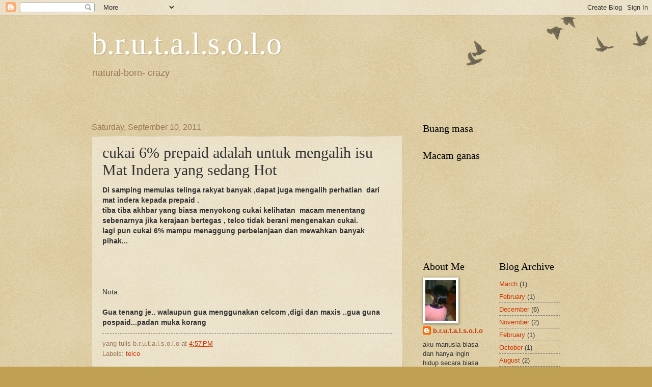

--- FILE ---
content_type: text/html; charset=UTF-8
request_url: https://brutalsolo.blogspot.com/2011/09/cukai-6-prepaid-adalah-adalah-untuk.html?showComment=1315613696025
body_size: 16420
content:
<!DOCTYPE html>
<html class='v2' dir='ltr' lang='en'>
<head>
<link href='https://www.blogger.com/static/v1/widgets/335934321-css_bundle_v2.css' rel='stylesheet' type='text/css'/>
<meta content='width=1100' name='viewport'/>
<meta content='text/html; charset=UTF-8' http-equiv='Content-Type'/>
<meta content='blogger' name='generator'/>
<link href='https://brutalsolo.blogspot.com/favicon.ico' rel='icon' type='image/x-icon'/>
<link href='http://brutalsolo.blogspot.com/2011/09/cukai-6-prepaid-adalah-adalah-untuk.html' rel='canonical'/>
<link rel="alternate" type="application/atom+xml" title="b.r.u.t.a.l.s.o.l.o - Atom" href="https://brutalsolo.blogspot.com/feeds/posts/default" />
<link rel="alternate" type="application/rss+xml" title="b.r.u.t.a.l.s.o.l.o - RSS" href="https://brutalsolo.blogspot.com/feeds/posts/default?alt=rss" />
<link rel="service.post" type="application/atom+xml" title="b.r.u.t.a.l.s.o.l.o - Atom" href="https://www.blogger.com/feeds/3785330426933354018/posts/default" />

<link rel="alternate" type="application/atom+xml" title="b.r.u.t.a.l.s.o.l.o - Atom" href="https://brutalsolo.blogspot.com/feeds/4806040482761456806/comments/default" />
<!--Can't find substitution for tag [blog.ieCssRetrofitLinks]-->
<meta content='http://brutalsolo.blogspot.com/2011/09/cukai-6-prepaid-adalah-adalah-untuk.html' property='og:url'/>
<meta content='cukai  6% prepaid adalah  untuk mengalih isu Mat Indera yang sedang Hot' property='og:title'/>
<meta content='Di samping memulas telinga rakyat banyak ,dapat juga mengalih perhatian  dari mat indera kepada prepaid .  tiba tiba akhbar yang biasa menyo...' property='og:description'/>
<title>b.r.u.t.a.l.s.o.l.o: cukai  6% prepaid adalah  untuk mengalih isu Mat Indera yang sedang Hot</title>
<style id='page-skin-1' type='text/css'><!--
/*
-----------------------------------------------
Blogger Template Style
Name:     Watermark
Designer: Blogger
URL:      www.blogger.com
----------------------------------------------- */
/* Use this with templates/1ktemplate-*.html */
/* Content
----------------------------------------------- */
body {
font: normal normal 14px Arial, Tahoma, Helvetica, FreeSans, sans-serif;
color: #333333;
background: #c0a154 url(https://resources.blogblog.com/blogblog/data/1kt/watermark/body_background_birds.png) repeat scroll top left;
}
html body .content-outer {
min-width: 0;
max-width: 100%;
width: 100%;
}
.content-outer {
font-size: 92%;
}
a:link {
text-decoration:none;
color: #cc3300;
}
a:visited {
text-decoration:none;
color: #993322;
}
a:hover {
text-decoration:underline;
color: #ff3300;
}
.body-fauxcolumns .cap-top {
margin-top: 30px;
background: transparent url(https://resources.blogblog.com/blogblog/data/1kt/watermark/body_overlay_birds.png) no-repeat scroll top right;
height: 121px;
}
.content-inner {
padding: 0;
}
/* Header
----------------------------------------------- */
.header-inner .Header .titlewrapper,
.header-inner .Header .descriptionwrapper {
padding-left: 20px;
padding-right: 20px;
}
.Header h1 {
font: normal normal 60px Georgia, Utopia, 'Palatino Linotype', Palatino, serif;
color: #ffffff;
text-shadow: 2px 2px rgba(0, 0, 0, .1);
}
.Header h1 a {
color: #ffffff;
}
.Header .description {
font-size: 140%;
color: #997755;
}
/* Tabs
----------------------------------------------- */
.tabs-inner .section {
margin: 0 20px;
}
.tabs-inner .PageList, .tabs-inner .LinkList, .tabs-inner .Labels {
margin-left: -11px;
margin-right: -11px;
background-color: transparent;
border-top: 0 solid #ffffff;
border-bottom: 0 solid #ffffff;
-moz-box-shadow: 0 0 0 rgba(0, 0, 0, .3);
-webkit-box-shadow: 0 0 0 rgba(0, 0, 0, .3);
-goog-ms-box-shadow: 0 0 0 rgba(0, 0, 0, .3);
box-shadow: 0 0 0 rgba(0, 0, 0, .3);
}
.tabs-inner .PageList .widget-content,
.tabs-inner .LinkList .widget-content,
.tabs-inner .Labels .widget-content {
margin: -3px -11px;
background: transparent none  no-repeat scroll right;
}
.tabs-inner .widget ul {
padding: 2px 25px;
max-height: 34px;
background: transparent none no-repeat scroll left;
}
.tabs-inner .widget li {
border: none;
}
.tabs-inner .widget li a {
display: inline-block;
padding: .25em 1em;
font: normal normal 20px Georgia, Utopia, 'Palatino Linotype', Palatino, serif;
color: #cc3300;
border-right: 1px solid #c0a154;
}
.tabs-inner .widget li:first-child a {
border-left: 1px solid #c0a154;
}
.tabs-inner .widget li.selected a, .tabs-inner .widget li a:hover {
color: #000000;
}
/* Headings
----------------------------------------------- */
h2 {
font: normal normal 20px Georgia, Utopia, 'Palatino Linotype', Palatino, serif;
color: #000000;
margin: 0 0 .5em;
}
h2.date-header {
font: normal normal 16px Arial, Tahoma, Helvetica, FreeSans, sans-serif;
color: #997755;
}
/* Main
----------------------------------------------- */
.main-inner .column-center-inner,
.main-inner .column-left-inner,
.main-inner .column-right-inner {
padding: 0 5px;
}
.main-outer {
margin-top: 0;
background: transparent none no-repeat scroll top left;
}
.main-inner {
padding-top: 30px;
}
.main-cap-top {
position: relative;
}
.main-cap-top .cap-right {
position: absolute;
height: 0;
width: 100%;
bottom: 0;
background: transparent none repeat-x scroll bottom center;
}
.main-cap-top .cap-left {
position: absolute;
height: 245px;
width: 280px;
right: 0;
bottom: 0;
background: transparent none no-repeat scroll bottom left;
}
/* Posts
----------------------------------------------- */
.post-outer {
padding: 15px 20px;
margin: 0 0 25px;
background: transparent url(https://resources.blogblog.com/blogblog/data/1kt/watermark/post_background_birds.png) repeat scroll top left;
_background-image: none;
border: dotted 1px #ccbb99;
-moz-box-shadow: 0 0 0 rgba(0, 0, 0, .1);
-webkit-box-shadow: 0 0 0 rgba(0, 0, 0, .1);
-goog-ms-box-shadow: 0 0 0 rgba(0, 0, 0, .1);
box-shadow: 0 0 0 rgba(0, 0, 0, .1);
}
h3.post-title {
font: normal normal 30px Georgia, Utopia, 'Palatino Linotype', Palatino, serif;
margin: 0;
}
.comments h4 {
font: normal normal 30px Georgia, Utopia, 'Palatino Linotype', Palatino, serif;
margin: 1em 0 0;
}
.post-body {
font-size: 105%;
line-height: 1.5;
position: relative;
}
.post-header {
margin: 0 0 1em;
color: #997755;
}
.post-footer {
margin: 10px 0 0;
padding: 10px 0 0;
color: #997755;
border-top: dashed 1px #777777;
}
#blog-pager {
font-size: 140%
}
#comments .comment-author {
padding-top: 1.5em;
border-top: dashed 1px #777777;
background-position: 0 1.5em;
}
#comments .comment-author:first-child {
padding-top: 0;
border-top: none;
}
.avatar-image-container {
margin: .2em 0 0;
}
/* Comments
----------------------------------------------- */
.comments .comments-content .icon.blog-author {
background-repeat: no-repeat;
background-image: url([data-uri]);
}
.comments .comments-content .loadmore a {
border-top: 1px solid #777777;
border-bottom: 1px solid #777777;
}
.comments .continue {
border-top: 2px solid #777777;
}
/* Widgets
----------------------------------------------- */
.widget ul, .widget #ArchiveList ul.flat {
padding: 0;
list-style: none;
}
.widget ul li, .widget #ArchiveList ul.flat li {
padding: .35em 0;
text-indent: 0;
border-top: dashed 1px #777777;
}
.widget ul li:first-child, .widget #ArchiveList ul.flat li:first-child {
border-top: none;
}
.widget .post-body ul {
list-style: disc;
}
.widget .post-body ul li {
border: none;
}
.widget .zippy {
color: #777777;
}
.post-body img, .post-body .tr-caption-container, .Profile img, .Image img,
.BlogList .item-thumbnail img {
padding: 5px;
background: #fff;
-moz-box-shadow: 1px 1px 5px rgba(0, 0, 0, .5);
-webkit-box-shadow: 1px 1px 5px rgba(0, 0, 0, .5);
-goog-ms-box-shadow: 1px 1px 5px rgba(0, 0, 0, .5);
box-shadow: 1px 1px 5px rgba(0, 0, 0, .5);
}
.post-body img, .post-body .tr-caption-container {
padding: 8px;
}
.post-body .tr-caption-container {
color: #333333;
}
.post-body .tr-caption-container img {
padding: 0;
background: transparent;
border: none;
-moz-box-shadow: 0 0 0 rgba(0, 0, 0, .1);
-webkit-box-shadow: 0 0 0 rgba(0, 0, 0, .1);
-goog-ms-box-shadow: 0 0 0 rgba(0, 0, 0, .1);
box-shadow: 0 0 0 rgba(0, 0, 0, .1);
}
/* Footer
----------------------------------------------- */
.footer-outer {
color:#ccbb99;
background: #330000 url(https://resources.blogblog.com/blogblog/data/1kt/watermark/body_background_navigator.png) repeat scroll top left;
}
.footer-outer a {
color: #ff7755;
}
.footer-outer a:visited {
color: #dd5533;
}
.footer-outer a:hover {
color: #ff9977;
}
.footer-outer .widget h2 {
color: #eeddbb;
}
/* Mobile
----------------------------------------------- */
body.mobile  {
background-size: 100% auto;
}
.mobile .body-fauxcolumn-outer {
background: transparent none repeat scroll top left;
}
html .mobile .mobile-date-outer {
border-bottom: none;
background: transparent url(https://resources.blogblog.com/blogblog/data/1kt/watermark/post_background_birds.png) repeat scroll top left;
_background-image: none;
margin-bottom: 10px;
}
.mobile .main-inner .date-outer {
padding: 0;
}
.mobile .main-inner .date-header {
margin: 10px;
}
.mobile .main-cap-top {
z-index: -1;
}
.mobile .content-outer {
font-size: 100%;
}
.mobile .post-outer {
padding: 10px;
}
.mobile .main-cap-top .cap-left {
background: transparent none no-repeat scroll bottom left;
}
.mobile .body-fauxcolumns .cap-top {
margin: 0;
}
.mobile-link-button {
background: transparent url(https://resources.blogblog.com/blogblog/data/1kt/watermark/post_background_birds.png) repeat scroll top left;
}
.mobile-link-button a:link, .mobile-link-button a:visited {
color: #cc3300;
}
.mobile-index-date .date-header {
color: #997755;
}
.mobile-index-contents {
color: #333333;
}
.mobile .tabs-inner .section {
margin: 0;
}
.mobile .tabs-inner .PageList {
margin-left: 0;
margin-right: 0;
}
.mobile .tabs-inner .PageList .widget-content {
margin: 0;
color: #000000;
background: transparent url(https://resources.blogblog.com/blogblog/data/1kt/watermark/post_background_birds.png) repeat scroll top left;
}
.mobile .tabs-inner .PageList .widget-content .pagelist-arrow {
border-left: 1px solid #c0a154;
}

--></style>
<style id='template-skin-1' type='text/css'><!--
body {
min-width: 960px;
}
.content-outer, .content-fauxcolumn-outer, .region-inner {
min-width: 960px;
max-width: 960px;
_width: 960px;
}
.main-inner .columns {
padding-left: 0;
padding-right: 310px;
}
.main-inner .fauxcolumn-center-outer {
left: 0;
right: 310px;
/* IE6 does not respect left and right together */
_width: expression(this.parentNode.offsetWidth -
parseInt("0") -
parseInt("310px") + 'px');
}
.main-inner .fauxcolumn-left-outer {
width: 0;
}
.main-inner .fauxcolumn-right-outer {
width: 310px;
}
.main-inner .column-left-outer {
width: 0;
right: 100%;
margin-left: -0;
}
.main-inner .column-right-outer {
width: 310px;
margin-right: -310px;
}
#layout {
min-width: 0;
}
#layout .content-outer {
min-width: 0;
width: 800px;
}
#layout .region-inner {
min-width: 0;
width: auto;
}
body#layout div.add_widget {
padding: 8px;
}
body#layout div.add_widget a {
margin-left: 32px;
}
--></style>
<link href='https://www.blogger.com/dyn-css/authorization.css?targetBlogID=3785330426933354018&amp;zx=e677629d-438e-4282-9827-0927bef127b6' media='none' onload='if(media!=&#39;all&#39;)media=&#39;all&#39;' rel='stylesheet'/><noscript><link href='https://www.blogger.com/dyn-css/authorization.css?targetBlogID=3785330426933354018&amp;zx=e677629d-438e-4282-9827-0927bef127b6' rel='stylesheet'/></noscript>
<meta name='google-adsense-platform-account' content='ca-host-pub-1556223355139109'/>
<meta name='google-adsense-platform-domain' content='blogspot.com'/>

</head>
<body class='loading variant-birds'>
<div class='navbar section' id='navbar' name='Navbar'><div class='widget Navbar' data-version='1' id='Navbar1'><script type="text/javascript">
    function setAttributeOnload(object, attribute, val) {
      if(window.addEventListener) {
        window.addEventListener('load',
          function(){ object[attribute] = val; }, false);
      } else {
        window.attachEvent('onload', function(){ object[attribute] = val; });
      }
    }
  </script>
<div id="navbar-iframe-container"></div>
<script type="text/javascript" src="https://apis.google.com/js/platform.js"></script>
<script type="text/javascript">
      gapi.load("gapi.iframes:gapi.iframes.style.bubble", function() {
        if (gapi.iframes && gapi.iframes.getContext) {
          gapi.iframes.getContext().openChild({
              url: 'https://www.blogger.com/navbar/3785330426933354018?po\x3d4806040482761456806\x26origin\x3dhttps://brutalsolo.blogspot.com',
              where: document.getElementById("navbar-iframe-container"),
              id: "navbar-iframe"
          });
        }
      });
    </script><script type="text/javascript">
(function() {
var script = document.createElement('script');
script.type = 'text/javascript';
script.src = '//pagead2.googlesyndication.com/pagead/js/google_top_exp.js';
var head = document.getElementsByTagName('head')[0];
if (head) {
head.appendChild(script);
}})();
</script>
</div></div>
<div class='body-fauxcolumns'>
<div class='fauxcolumn-outer body-fauxcolumn-outer'>
<div class='cap-top'>
<div class='cap-left'></div>
<div class='cap-right'></div>
</div>
<div class='fauxborder-left'>
<div class='fauxborder-right'></div>
<div class='fauxcolumn-inner'>
</div>
</div>
<div class='cap-bottom'>
<div class='cap-left'></div>
<div class='cap-right'></div>
</div>
</div>
</div>
<div class='content'>
<div class='content-fauxcolumns'>
<div class='fauxcolumn-outer content-fauxcolumn-outer'>
<div class='cap-top'>
<div class='cap-left'></div>
<div class='cap-right'></div>
</div>
<div class='fauxborder-left'>
<div class='fauxborder-right'></div>
<div class='fauxcolumn-inner'>
</div>
</div>
<div class='cap-bottom'>
<div class='cap-left'></div>
<div class='cap-right'></div>
</div>
</div>
</div>
<div class='content-outer'>
<div class='content-cap-top cap-top'>
<div class='cap-left'></div>
<div class='cap-right'></div>
</div>
<div class='fauxborder-left content-fauxborder-left'>
<div class='fauxborder-right content-fauxborder-right'></div>
<div class='content-inner'>
<header>
<div class='header-outer'>
<div class='header-cap-top cap-top'>
<div class='cap-left'></div>
<div class='cap-right'></div>
</div>
<div class='fauxborder-left header-fauxborder-left'>
<div class='fauxborder-right header-fauxborder-right'></div>
<div class='region-inner header-inner'>
<div class='header section' id='header' name='Header'><div class='widget Header' data-version='1' id='Header1'>
<div id='header-inner'>
<div class='titlewrapper'>
<h1 class='title'>
<a href='https://brutalsolo.blogspot.com/'>
b.r.u.t.a.l.s.o.l.o
</a>
</h1>
</div>
<div class='descriptionwrapper'>
<p class='description'><span>natural-born- crazy</span></p>
</div>
</div>
</div></div>
</div>
</div>
<div class='header-cap-bottom cap-bottom'>
<div class='cap-left'></div>
<div class='cap-right'></div>
</div>
</div>
</header>
<div class='tabs-outer'>
<div class='tabs-cap-top cap-top'>
<div class='cap-left'></div>
<div class='cap-right'></div>
</div>
<div class='fauxborder-left tabs-fauxborder-left'>
<div class='fauxborder-right tabs-fauxborder-right'></div>
<div class='region-inner tabs-inner'>
<div class='tabs section' id='crosscol' name='Cross-Column'><div class='widget HTML' data-version='1' id='HTML2'>
<h2 class='title'>apa barang</h2>
<div class='widget-content'>
<!-- nuffnang -->
<script type="text/javascript">
nuffnang_bid = "33d87ebec3aefa1d4c1ebc2606fb698e";
</script>
<script type="text/javascript" src="//synad2.nuffnang.com.my/k.js"></script>
<!-- nuffnang-->
</div>
<div class='clear'></div>
</div><div class='widget HTML' data-version='1' id='HTML1'>
<h2 class='title'>Apa barang</h2>
<div class='widget-content'>
<!-- nuffnang -->
<script type="text/javascript">
nuffnang_bid = "33d87ebec3aefa1d4c1ebc2606fb698e";
</script>
<script type="text/javascript" src="//synad2.nuffnang.com.my/k.js"></script>
<!-- nuffnang-->
</div>
<div class='clear'></div>
</div></div>
<div class='tabs section' id='crosscol-overflow' name='Cross-Column 2'><div class='widget HTML' data-version='1' id='HTML4'>
<div class='widget-content'>
<script src="//h2.flashvortex.com/display.php?id=2_1306477569_12148_364_0_630_120_9_2_99" type="text/javascript"></script>
</div>
<div class='clear'></div>
</div></div>
</div>
</div>
<div class='tabs-cap-bottom cap-bottom'>
<div class='cap-left'></div>
<div class='cap-right'></div>
</div>
</div>
<div class='main-outer'>
<div class='main-cap-top cap-top'>
<div class='cap-left'></div>
<div class='cap-right'></div>
</div>
<div class='fauxborder-left main-fauxborder-left'>
<div class='fauxborder-right main-fauxborder-right'></div>
<div class='region-inner main-inner'>
<div class='columns fauxcolumns'>
<div class='fauxcolumn-outer fauxcolumn-center-outer'>
<div class='cap-top'>
<div class='cap-left'></div>
<div class='cap-right'></div>
</div>
<div class='fauxborder-left'>
<div class='fauxborder-right'></div>
<div class='fauxcolumn-inner'>
</div>
</div>
<div class='cap-bottom'>
<div class='cap-left'></div>
<div class='cap-right'></div>
</div>
</div>
<div class='fauxcolumn-outer fauxcolumn-left-outer'>
<div class='cap-top'>
<div class='cap-left'></div>
<div class='cap-right'></div>
</div>
<div class='fauxborder-left'>
<div class='fauxborder-right'></div>
<div class='fauxcolumn-inner'>
</div>
</div>
<div class='cap-bottom'>
<div class='cap-left'></div>
<div class='cap-right'></div>
</div>
</div>
<div class='fauxcolumn-outer fauxcolumn-right-outer'>
<div class='cap-top'>
<div class='cap-left'></div>
<div class='cap-right'></div>
</div>
<div class='fauxborder-left'>
<div class='fauxborder-right'></div>
<div class='fauxcolumn-inner'>
</div>
</div>
<div class='cap-bottom'>
<div class='cap-left'></div>
<div class='cap-right'></div>
</div>
</div>
<!-- corrects IE6 width calculation -->
<div class='columns-inner'>
<div class='column-center-outer'>
<div class='column-center-inner'>
<div class='main section' id='main' name='Main'><div class='widget Blog' data-version='1' id='Blog1'>
<div class='blog-posts hfeed'>

          <div class="date-outer">
        
<h2 class='date-header'><span>Saturday, September 10, 2011</span></h2>

          <div class="date-posts">
        
<div class='post-outer'>
<div class='post hentry'>
<a name='4806040482761456806'></a>
<h3 class='post-title entry-title'>
cukai  6% prepaid adalah  untuk mengalih isu Mat Indera yang sedang Hot
</h3>
<div class='post-header'>
<div class='post-header-line-1'></div>
</div>
<div class='post-body entry-content'>
<b>Di samping memulas telinga rakyat banyak ,dapat juga mengalih perhatian&nbsp; dari mat indera kepada prepaid .</b><br />
<b>tiba tiba akhbar yang biasa menyokong cukai kelihatan&nbsp; macam menentang</b><br />
<b>sebenarnya jika kerajaan bertegas , telco tidak berani mengenakan cukai.</b><br />
<b>lagi pun cukai 6% mampu menaggung perbelanjaan dan mewahkan banyak pihak...</b><br />
<br />
<br />
<br />
<br />
Nota:<br />
<br />
<b>Gua tenang je.. walaupun gua menggunakan celcom ,digi dan maxis ..gua guna pospaid...padan muka korang</b>
<div style='clear: both;'></div>
</div>
<div class='post-footer'>
<div class='post-footer-line post-footer-line-1'><span class='post-author vcard'>
yang tulis
<span class='fn'>b.r.u.t.a.l.s.o.l.o</span>
</span>
<span class='post-timestamp'>
at
<a class='timestamp-link' href='https://brutalsolo.blogspot.com/2011/09/cukai-6-prepaid-adalah-adalah-untuk.html' rel='bookmark' title='permanent link'><abbr class='published' title='2011-09-10T16:57:00+08:00'>4:57&#8239;PM</abbr></a>
</span>
<span class='post-comment-link'>
</span>
<span class='post-icons'>
<span class='item-control blog-admin pid-836524360'>
<a href='https://www.blogger.com/post-edit.g?blogID=3785330426933354018&postID=4806040482761456806&from=pencil' title='Edit Post'>
<img alt='' class='icon-action' height='18' src='https://resources.blogblog.com/img/icon18_edit_allbkg.gif' width='18'/>
</a>
</span>
</span>
</div>
<div class='post-footer-line post-footer-line-2'><span class='post-labels'>
Labels:
<a href='https://brutalsolo.blogspot.com/search/label/telco' rel='tag'>telco</a>
</span>
</div>
<div class='post-footer-line post-footer-line-3'></div>
</div>
</div>
<div class='comments' id='comments'>
<a name='comments'></a>
<h4>27 comments:</h4>
<div id='Blog1_comments-block-wrapper'>
<dl class='avatar-comment-indent' id='comments-block'>
<dt class='comment-author ' id='c3338572666613527959'>
<a name='c3338572666613527959'></a>
<div class="avatar-image-container vcard"><span dir="ltr"><a href="https://www.blogger.com/profile/06977475413072769453" target="" rel="nofollow" onclick="" class="avatar-hovercard" id="av-3338572666613527959-06977475413072769453"><img src="https://resources.blogblog.com/img/blank.gif" width="35" height="35" class="delayLoad" style="display: none;" longdesc="//blogger.googleusercontent.com/img/b/R29vZ2xl/AVvXsEhYmpdVqlsVuqUUB4nxVH65IxM2EEB4sQJq7jtOh5nUP6POeWHzHFJt2Bchzobj3FFUIFJbE13JhcsM3lcWl852jmMTNVm4aB7agJV0p--uF_2x04krTxBnTH2P9HoR6g/s45-c/Doodle_LieynaNilaz%5B1%5D.png" alt="" title="lieynanilaz">

<noscript><img src="//blogger.googleusercontent.com/img/b/R29vZ2xl/AVvXsEhYmpdVqlsVuqUUB4nxVH65IxM2EEB4sQJq7jtOh5nUP6POeWHzHFJt2Bchzobj3FFUIFJbE13JhcsM3lcWl852jmMTNVm4aB7agJV0p--uF_2x04krTxBnTH2P9HoR6g/s45-c/Doodle_LieynaNilaz%5B1%5D.png" width="35" height="35" class="photo" alt=""></noscript></a></span></div>
<a href='https://www.blogger.com/profile/06977475413072769453' rel='nofollow'>lieynanilaz</a>
said...
</dt>
<dd class='comment-body' id='Blog1_cmt-3338572666613527959'>
<p>
nak tukar kepada postpaid gaklah...huhu..
</p>
</dd>
<dd class='comment-footer'>
<span class='comment-timestamp'>
<a href='https://brutalsolo.blogspot.com/2011/09/cukai-6-prepaid-adalah-adalah-untuk.html?showComment=1315613220088#c3338572666613527959' title='comment permalink'>
10.9.11
</a>
<span class='item-control blog-admin pid-632414094'>
<a class='comment-delete' href='https://www.blogger.com/comment/delete/3785330426933354018/3338572666613527959' title='Delete Comment'>
<img src='https://resources.blogblog.com/img/icon_delete13.gif'/>
</a>
</span>
</span>
</dd>
<dt class='comment-author ' id='c1933812469172079790'>
<a name='c1933812469172079790'></a>
<div class="avatar-image-container avatar-stock"><span dir="ltr"><a href="https://www.blogger.com/profile/09791808074683166335" target="" rel="nofollow" onclick="" class="avatar-hovercard" id="av-1933812469172079790-09791808074683166335"><img src="//www.blogger.com/img/blogger_logo_round_35.png" width="35" height="35" alt="" title="Unknown">

</a></span></div>
<a href='https://www.blogger.com/profile/09791808074683166335' rel='nofollow'>Unknown</a>
said...
</dt>
<dd class='comment-body' id='Blog1_cmt-1933812469172079790'>
<p>
gua tenang je kalopon gua gune prepaid
</p>
</dd>
<dd class='comment-footer'>
<span class='comment-timestamp'>
<a href='https://brutalsolo.blogspot.com/2011/09/cukai-6-prepaid-adalah-adalah-untuk.html?showComment=1315613696025#c1933812469172079790' title='comment permalink'>
10.9.11
</a>
<span class='item-control blog-admin pid-338888720'>
<a class='comment-delete' href='https://www.blogger.com/comment/delete/3785330426933354018/1933812469172079790' title='Delete Comment'>
<img src='https://resources.blogblog.com/img/icon_delete13.gif'/>
</a>
</span>
</span>
</dd>
<dt class='comment-author ' id='c299531570723198379'>
<a name='c299531570723198379'></a>
<div class="avatar-image-container vcard"><span dir="ltr"><a href="https://www.blogger.com/profile/11497634495490216581" target="" rel="nofollow" onclick="" class="avatar-hovercard" id="av-299531570723198379-11497634495490216581"><img src="https://resources.blogblog.com/img/blank.gif" width="35" height="35" class="delayLoad" style="display: none;" longdesc="//blogger.googleusercontent.com/img/b/R29vZ2xl/AVvXsEhd0C9gXlfPkJpJHM7GrE4SW9BDSNI1TcsY_o7X3rwdGz-fnY5QM-sveGzTK-5bwU3C-6ONAdo483blKub-SKypnwRG_7v5-T1hJiRD6gyDSQPy5hx0IKWWrksqpLiCEWY/s220/DSC07654.JPG" alt="" title="Wadi AR">

<noscript><img src="//blogger.googleusercontent.com/img/b/R29vZ2xl/AVvXsEhd0C9gXlfPkJpJHM7GrE4SW9BDSNI1TcsY_o7X3rwdGz-fnY5QM-sveGzTK-5bwU3C-6ONAdo483blKub-SKypnwRG_7v5-T1hJiRD6gyDSQPy5hx0IKWWrksqpLiCEWY/s220/DSC07654.JPG" width="35" height="35" class="photo" alt=""></noscript></a></span></div>
<a href='https://www.blogger.com/profile/11497634495490216581' rel='nofollow'>Wadi AR</a>
said...
</dt>
<dd class='comment-body' id='Blog1_cmt-299531570723198379'>
<p>
gua lagi tenang sbb gune public pon
</p>
</dd>
<dd class='comment-footer'>
<span class='comment-timestamp'>
<a href='https://brutalsolo.blogspot.com/2011/09/cukai-6-prepaid-adalah-adalah-untuk.html?showComment=1315613818787#c299531570723198379' title='comment permalink'>
10.9.11
</a>
<span class='item-control blog-admin pid-398756048'>
<a class='comment-delete' href='https://www.blogger.com/comment/delete/3785330426933354018/299531570723198379' title='Delete Comment'>
<img src='https://resources.blogblog.com/img/icon_delete13.gif'/>
</a>
</span>
</span>
</dd>
<dt class='comment-author ' id='c2956856037997085431'>
<a name='c2956856037997085431'></a>
<div class="avatar-image-container vcard"><span dir="ltr"><a href="https://www.blogger.com/profile/03022686780123662251" target="" rel="nofollow" onclick="" class="avatar-hovercard" id="av-2956856037997085431-03022686780123662251"><img src="https://resources.blogblog.com/img/blank.gif" width="35" height="35" class="delayLoad" style="display: none;" longdesc="//4.bp.blogspot.com/-9kMrfVxVBMA/ZX-6l3j_T7I/AAAAAAAANCs/Vm52XdOA2y8PIvhpAh9Qb9n5CHWppuLLwCK4BGAYYCw/s35/WhatsApp%252520Image%2525202023-12-18%252520at%25252011.19.59.jpeg" alt="" title="Mr feckry">

<noscript><img src="//4.bp.blogspot.com/-9kMrfVxVBMA/ZX-6l3j_T7I/AAAAAAAANCs/Vm52XdOA2y8PIvhpAh9Qb9n5CHWppuLLwCK4BGAYYCw/s35/WhatsApp%252520Image%2525202023-12-18%252520at%25252011.19.59.jpeg" width="35" height="35" class="photo" alt=""></noscript></a></span></div>
<a href='https://www.blogger.com/profile/03022686780123662251' rel='nofollow'>Mr feckry</a>
said...
</dt>
<dd class='comment-body' id='Blog1_cmt-2956856037997085431'>
<p>
TM termasuk tak dengan cukai tu
</p>
</dd>
<dd class='comment-footer'>
<span class='comment-timestamp'>
<a href='https://brutalsolo.blogspot.com/2011/09/cukai-6-prepaid-adalah-adalah-untuk.html?showComment=1315614858112#c2956856037997085431' title='comment permalink'>
10.9.11
</a>
<span class='item-control blog-admin pid-1859223847'>
<a class='comment-delete' href='https://www.blogger.com/comment/delete/3785330426933354018/2956856037997085431' title='Delete Comment'>
<img src='https://resources.blogblog.com/img/icon_delete13.gif'/>
</a>
</span>
</span>
</dd>
<dt class='comment-author ' id='c130328258863883069'>
<a name='c130328258863883069'></a>
<div class="avatar-image-container vcard"><span dir="ltr"><a href="https://www.blogger.com/profile/10378188161573425891" target="" rel="nofollow" onclick="" class="avatar-hovercard" id="av-130328258863883069-10378188161573425891"><img src="https://resources.blogblog.com/img/blank.gif" width="35" height="35" class="delayLoad" style="display: none;" longdesc="//blogger.googleusercontent.com/img/b/R29vZ2xl/AVvXsEifocqeY0XoKApopn8H8bpLGdAtzpBkgXkCysNkWHi2reM0qJuc0ItmMGiMG5a30l6Hb7hGme7uRaNJ9bFuWeuoODlezXVw-fP467hT8pchI_oBNCdY3DIMu3WbuvPBwHE/s45-c/PSN_8500.JPG" alt="" title="senyumSOYA">

<noscript><img src="//blogger.googleusercontent.com/img/b/R29vZ2xl/AVvXsEifocqeY0XoKApopn8H8bpLGdAtzpBkgXkCysNkWHi2reM0qJuc0ItmMGiMG5a30l6Hb7hGme7uRaNJ9bFuWeuoODlezXVw-fP467hT8pchI_oBNCdY3DIMu3WbuvPBwHE/s45-c/PSN_8500.JPG" width="35" height="35" class="photo" alt=""></noscript></a></span></div>
<a href='https://www.blogger.com/profile/10378188161573425891' rel='nofollow'>senyumSOYA</a>
said...
</dt>
<dd class='comment-body' id='Blog1_cmt-130328258863883069'>
<p>
pasni ramai la y gayut kat pondok telefon cm doluu2..^^!
</p>
</dd>
<dd class='comment-footer'>
<span class='comment-timestamp'>
<a href='https://brutalsolo.blogspot.com/2011/09/cukai-6-prepaid-adalah-adalah-untuk.html?showComment=1315616245834#c130328258863883069' title='comment permalink'>
10.9.11
</a>
<span class='item-control blog-admin pid-625024674'>
<a class='comment-delete' href='https://www.blogger.com/comment/delete/3785330426933354018/130328258863883069' title='Delete Comment'>
<img src='https://resources.blogblog.com/img/icon_delete13.gif'/>
</a>
</span>
</span>
</dd>
<dt class='comment-author ' id='c4846096060419877753'>
<a name='c4846096060419877753'></a>
<div class="avatar-image-container vcard"><span dir="ltr"><a href="https://www.blogger.com/profile/15681391782031053332" target="" rel="nofollow" onclick="" class="avatar-hovercard" id="av-4846096060419877753-15681391782031053332"><img src="https://resources.blogblog.com/img/blank.gif" width="35" height="35" class="delayLoad" style="display: none;" longdesc="//blogger.googleusercontent.com/img/b/R29vZ2xl/AVvXsEjVteRlyKavNckhWIGdcx5tqBhCvvl4gObWa5Rn5GyIPOSTkyPSWOyJPbX8SEflNxbT1OScKweJzwVI0MitA5gf5flX3IkKGjt-EazY1B4wleQL1INJkfUCQcZzm7tbMQ/s45-c/muse.jpg" alt="" title="musang">

<noscript><img src="//blogger.googleusercontent.com/img/b/R29vZ2xl/AVvXsEjVteRlyKavNckhWIGdcx5tqBhCvvl4gObWa5Rn5GyIPOSTkyPSWOyJPbX8SEflNxbT1OScKweJzwVI0MitA5gf5flX3IkKGjt-EazY1B4wleQL1INJkfUCQcZzm7tbMQ/s45-c/muse.jpg" width="35" height="35" class="photo" alt=""></noscript></a></span></div>
<a href='https://www.blogger.com/profile/15681391782031053332' rel='nofollow'>musang</a>
said...
</dt>
<dd class='comment-body' id='Blog1_cmt-4846096060419877753'>
<p>
gua pon tenang je
</p>
</dd>
<dd class='comment-footer'>
<span class='comment-timestamp'>
<a href='https://brutalsolo.blogspot.com/2011/09/cukai-6-prepaid-adalah-adalah-untuk.html?showComment=1315618843301#c4846096060419877753' title='comment permalink'>
10.9.11
</a>
<span class='item-control blog-admin pid-1760195393'>
<a class='comment-delete' href='https://www.blogger.com/comment/delete/3785330426933354018/4846096060419877753' title='Delete Comment'>
<img src='https://resources.blogblog.com/img/icon_delete13.gif'/>
</a>
</span>
</span>
</dd>
<dt class='comment-author ' id='c4362990950351141019'>
<a name='c4362990950351141019'></a>
<div class="avatar-image-container vcard"><span dir="ltr"><a href="https://www.blogger.com/profile/10629017840507667594" target="" rel="nofollow" onclick="" class="avatar-hovercard" id="av-4362990950351141019-10629017840507667594"><img src="https://resources.blogblog.com/img/blank.gif" width="35" height="35" class="delayLoad" style="display: none;" longdesc="//blogger.googleusercontent.com/img/b/R29vZ2xl/AVvXsEi4rKLXNSmibEw0lUvp_RvWDkujdeOCuBcVFMiED_57qbjSEyW9R_vxkR5os6SnK9GfpQ-0sf0quh-aEdWOpdfocC6GL1WOxbooDfTWsmfFftPX41T051d5HX1h7E-Feg/s45-c/wafa+n+hariz.jpg" alt="" title="Fasihah Supian">

<noscript><img src="//blogger.googleusercontent.com/img/b/R29vZ2xl/AVvXsEi4rKLXNSmibEw0lUvp_RvWDkujdeOCuBcVFMiED_57qbjSEyW9R_vxkR5os6SnK9GfpQ-0sf0quh-aEdWOpdfocC6GL1WOxbooDfTWsmfFftPX41T051d5HX1h7E-Feg/s45-c/wafa+n+hariz.jpg" width="35" height="35" class="photo" alt=""></noscript></a></span></div>
<a href='https://www.blogger.com/profile/10629017840507667594' rel='nofollow'>Fasihah Supian</a>
said...
</dt>
<dd class='comment-body' id='Blog1_cmt-4362990950351141019'>
<p>
setakat ni xde lah pulak aku nak melatah topup ade tax..tenang je der, cukup masa, pepaham le undi nanti,huhu
</p>
</dd>
<dd class='comment-footer'>
<span class='comment-timestamp'>
<a href='https://brutalsolo.blogspot.com/2011/09/cukai-6-prepaid-adalah-adalah-untuk.html?showComment=1315619122942#c4362990950351141019' title='comment permalink'>
10.9.11
</a>
<span class='item-control blog-admin pid-777126244'>
<a class='comment-delete' href='https://www.blogger.com/comment/delete/3785330426933354018/4362990950351141019' title='Delete Comment'>
<img src='https://resources.blogblog.com/img/icon_delete13.gif'/>
</a>
</span>
</span>
</dd>
<dt class='comment-author ' id='c7743156252619729392'>
<a name='c7743156252619729392'></a>
<div class="avatar-image-container vcard"><span dir="ltr"><a href="https://www.blogger.com/profile/14871285419968300427" target="" rel="nofollow" onclick="" class="avatar-hovercard" id="av-7743156252619729392-14871285419968300427"><img src="https://resources.blogblog.com/img/blank.gif" width="35" height="35" class="delayLoad" style="display: none;" longdesc="//4.bp.blogspot.com/_9Y1S3QMwEVE/TDBVEHxd1YI/AAAAAAAAAQo/6QCW5oh4ZpA/S45-s35/aku%2B2.jpg" alt="" title="MiMiEy :)">

<noscript><img src="//4.bp.blogspot.com/_9Y1S3QMwEVE/TDBVEHxd1YI/AAAAAAAAAQo/6QCW5oh4ZpA/S45-s35/aku%2B2.jpg" width="35" height="35" class="photo" alt=""></noscript></a></span></div>
<a href='https://www.blogger.com/profile/14871285419968300427' rel='nofollow'>MiMiEy :)</a>
said...
</dt>
<dd class='comment-body' id='Blog1_cmt-7743156252619729392'>
<p>
nasib baik mimi jrg topup.<br />hehehe
</p>
</dd>
<dd class='comment-footer'>
<span class='comment-timestamp'>
<a href='https://brutalsolo.blogspot.com/2011/09/cukai-6-prepaid-adalah-adalah-untuk.html?showComment=1315622700200#c7743156252619729392' title='comment permalink'>
10.9.11
</a>
<span class='item-control blog-admin pid-575289826'>
<a class='comment-delete' href='https://www.blogger.com/comment/delete/3785330426933354018/7743156252619729392' title='Delete Comment'>
<img src='https://resources.blogblog.com/img/icon_delete13.gif'/>
</a>
</span>
</span>
</dd>
<dt class='comment-author ' id='c6264772724331808197'>
<a name='c6264772724331808197'></a>
<div class="avatar-image-container vcard"><span dir="ltr"><a href="https://www.blogger.com/profile/05069890736203260442" target="" rel="nofollow" onclick="" class="avatar-hovercard" id="av-6264772724331808197-05069890736203260442"><img src="https://resources.blogblog.com/img/blank.gif" width="35" height="35" class="delayLoad" style="display: none;" longdesc="//blogger.googleusercontent.com/img/b/R29vZ2xl/AVvXsEhhvQHtVW99-4cUhtrGqrpajySMwG7Oi6Bt_aum_HAh2BMpAaLLDCMavJLN2I3QAGEGlpQwJovB-3UjrimXBY66QOX9fkvfVi7PY85W9RKArO0rSY3Hv5KPhPzqKqNaftY/s45-c/157765_100003244761605_1478379314_n.jpg" alt="" title="ORLANDO AHMAD">

<noscript><img src="//blogger.googleusercontent.com/img/b/R29vZ2xl/AVvXsEhhvQHtVW99-4cUhtrGqrpajySMwG7Oi6Bt_aum_HAh2BMpAaLLDCMavJLN2I3QAGEGlpQwJovB-3UjrimXBY66QOX9fkvfVi7PY85W9RKArO0rSY3Hv5KPhPzqKqNaftY/s45-c/157765_100003244761605_1478379314_n.jpg" width="35" height="35" class="photo" alt=""></noscript></a></span></div>
<a href='https://www.blogger.com/profile/05069890736203260442' rel='nofollow'>ORLANDO AHMAD</a>
said...
</dt>
<dd class='comment-body' id='Blog1_cmt-6264772724331808197'>
<p>
Gua guna burung je...
</p>
</dd>
<dd class='comment-footer'>
<span class='comment-timestamp'>
<a href='https://brutalsolo.blogspot.com/2011/09/cukai-6-prepaid-adalah-adalah-untuk.html?showComment=1315623118075#c6264772724331808197' title='comment permalink'>
10.9.11
</a>
<span class='item-control blog-admin pid-904165969'>
<a class='comment-delete' href='https://www.blogger.com/comment/delete/3785330426933354018/6264772724331808197' title='Delete Comment'>
<img src='https://resources.blogblog.com/img/icon_delete13.gif'/>
</a>
</span>
</span>
</dd>
<dt class='comment-author ' id='c7487223763749095800'>
<a name='c7487223763749095800'></a>
<div class="avatar-image-container vcard"><span dir="ltr"><a href="https://www.blogger.com/profile/18130796835763311075" target="" rel="nofollow" onclick="" class="avatar-hovercard" id="av-7487223763749095800-18130796835763311075"><img src="https://resources.blogblog.com/img/blank.gif" width="35" height="35" class="delayLoad" style="display: none;" longdesc="//blogger.googleusercontent.com/img/b/R29vZ2xl/AVvXsEgxDATxiiLW4c_obMj_yOdmQY-DkBvcE-FKrL2xwmvdkWl-s_0vFqk8TBXGAA0xBNHjLyvGHu7fwH2jVob-HuLWRtYZh7_vOWvUm2xwo91NFa2an3QcrL0XQe6Qf4IHZZ8/s45-c/cikli.jpg" alt="" title="Cikli">

<noscript><img src="//blogger.googleusercontent.com/img/b/R29vZ2xl/AVvXsEgxDATxiiLW4c_obMj_yOdmQY-DkBvcE-FKrL2xwmvdkWl-s_0vFqk8TBXGAA0xBNHjLyvGHu7fwH2jVob-HuLWRtYZh7_vOWvUm2xwo91NFa2an3QcrL0XQe6Qf4IHZZ8/s45-c/cikli.jpg" width="35" height="35" class="photo" alt=""></noscript></a></span></div>
<a href='https://www.blogger.com/profile/18130796835763311075' rel='nofollow'>Cikli</a>
said...
</dt>
<dd class='comment-body' id='Blog1_cmt-7487223763749095800'>
<p>
allo bro, postpaid dah lama kena cukai la...<br />kini giliran prepaid pula.
</p>
</dd>
<dd class='comment-footer'>
<span class='comment-timestamp'>
<a href='https://brutalsolo.blogspot.com/2011/09/cukai-6-prepaid-adalah-adalah-untuk.html?showComment=1315627609668#c7487223763749095800' title='comment permalink'>
10.9.11
</a>
<span class='item-control blog-admin pid-1730443501'>
<a class='comment-delete' href='https://www.blogger.com/comment/delete/3785330426933354018/7487223763749095800' title='Delete Comment'>
<img src='https://resources.blogblog.com/img/icon_delete13.gif'/>
</a>
</span>
</span>
</dd>
<dt class='comment-author ' id='c3454849479880233134'>
<a name='c3454849479880233134'></a>
<div class="avatar-image-container avatar-stock"><span dir="ltr"><a href="https://www.blogger.com/profile/07975479004061618418" target="" rel="nofollow" onclick="" class="avatar-hovercard" id="av-3454849479880233134-07975479004061618418"><img src="//www.blogger.com/img/blogger_logo_round_35.png" width="35" height="35" alt="" title="Waqheh">

</a></span></div>
<a href='https://www.blogger.com/profile/07975479004061618418' rel='nofollow'>Waqheh</a>
said...
</dt>
<dd class='comment-body' id='Blog1_cmt-3454849479880233134'>
<p>
ni salah 1 kecelakaan kepada rakyat...daje sungguh
</p>
</dd>
<dd class='comment-footer'>
<span class='comment-timestamp'>
<a href='https://brutalsolo.blogspot.com/2011/09/cukai-6-prepaid-adalah-adalah-untuk.html?showComment=1315642505050#c3454849479880233134' title='comment permalink'>
10.9.11
</a>
<span class='item-control blog-admin pid-531064179'>
<a class='comment-delete' href='https://www.blogger.com/comment/delete/3785330426933354018/3454849479880233134' title='Delete Comment'>
<img src='https://resources.blogblog.com/img/icon_delete13.gif'/>
</a>
</span>
</span>
</dd>
<dt class='comment-author ' id='c636073343173082449'>
<a name='c636073343173082449'></a>
<div class="avatar-image-container vcard"><span dir="ltr"><a href="https://www.blogger.com/profile/16292566837737714494" target="" rel="nofollow" onclick="" class="avatar-hovercard" id="av-636073343173082449-16292566837737714494"><img src="https://resources.blogblog.com/img/blank.gif" width="35" height="35" class="delayLoad" style="display: none;" longdesc="//2.bp.blogspot.com/-zrfQQtPH-4I/ZZ4Z3OJR0uI/AAAAAAAAjic/7Hh2spPGaFA_Bxr57PQtayyRJEylgRJkACK4BGAYYCw/s35/IMG-20240110-WA0022.jpg" alt="" title="Cik  Ina Do Do Cheng">

<noscript><img src="//2.bp.blogspot.com/-zrfQQtPH-4I/ZZ4Z3OJR0uI/AAAAAAAAjic/7Hh2spPGaFA_Bxr57PQtayyRJEylgRJkACK4BGAYYCw/s35/IMG-20240110-WA0022.jpg" width="35" height="35" class="photo" alt=""></noscript></a></span></div>
<a href='https://www.blogger.com/profile/16292566837737714494' rel='nofollow'>Cik  Ina Do Do Cheng</a>
said...
</dt>
<dd class='comment-body' id='Blog1_cmt-636073343173082449'>
<p>
cik ina berkongsi sama ngan nota kat bawah.kah kah kah ketawakan dorang.
</p>
</dd>
<dd class='comment-footer'>
<span class='comment-timestamp'>
<a href='https://brutalsolo.blogspot.com/2011/09/cukai-6-prepaid-adalah-adalah-untuk.html?showComment=1315643235414#c636073343173082449' title='comment permalink'>
10.9.11
</a>
<span class='item-control blog-admin pid-1874199601'>
<a class='comment-delete' href='https://www.blogger.com/comment/delete/3785330426933354018/636073343173082449' title='Delete Comment'>
<img src='https://resources.blogblog.com/img/icon_delete13.gif'/>
</a>
</span>
</span>
</dd>
<dt class='comment-author ' id='c3671304204497657256'>
<a name='c3671304204497657256'></a>
<div class="avatar-image-container vcard"><span dir="ltr"><a href="https://www.blogger.com/profile/15537011337013571053" target="" rel="nofollow" onclick="" class="avatar-hovercard" id="av-3671304204497657256-15537011337013571053"><img src="https://resources.blogblog.com/img/blank.gif" width="35" height="35" class="delayLoad" style="display: none;" longdesc="//blogger.googleusercontent.com/img/b/R29vZ2xl/AVvXsEhMyjdozVu8z8h5-fGbXGdneAYWipRaIQadgLwCVK1O8vGMvCLDL-IWQRCw04CSY1jlA1SCeCln6jrS8St64j7bgBjDCkUZy5AtG8iHsN2pqostMGiyEU9R2QYZnZR99A/s45-c/photo0001_001.jpg" alt="" title="KuNanGKuNanG">

<noscript><img src="//blogger.googleusercontent.com/img/b/R29vZ2xl/AVvXsEhMyjdozVu8z8h5-fGbXGdneAYWipRaIQadgLwCVK1O8vGMvCLDL-IWQRCw04CSY1jlA1SCeCln6jrS8St64j7bgBjDCkUZy5AtG8iHsN2pqostMGiyEU9R2QYZnZR99A/s45-c/photo0001_001.jpg" width="35" height="35" class="photo" alt=""></noscript></a></span></div>
<a href='https://www.blogger.com/profile/15537011337013571053' rel='nofollow'>KuNanGKuNanG</a>
said...
</dt>
<dd class='comment-body' id='Blog1_cmt-3671304204497657256'>
<p>
cool aje...:)
</p>
</dd>
<dd class='comment-footer'>
<span class='comment-timestamp'>
<a href='https://brutalsolo.blogspot.com/2011/09/cukai-6-prepaid-adalah-adalah-untuk.html?showComment=1315650831013#c3671304204497657256' title='comment permalink'>
10.9.11
</a>
<span class='item-control blog-admin pid-141247463'>
<a class='comment-delete' href='https://www.blogger.com/comment/delete/3785330426933354018/3671304204497657256' title='Delete Comment'>
<img src='https://resources.blogblog.com/img/icon_delete13.gif'/>
</a>
</span>
</span>
</dd>
<dt class='comment-author ' id='c5078453677425238278'>
<a name='c5078453677425238278'></a>
<div class="avatar-image-container vcard"><span dir="ltr"><a href="https://www.blogger.com/profile/13573263739670908992" target="" rel="nofollow" onclick="" class="avatar-hovercard" id="av-5078453677425238278-13573263739670908992"><img src="https://resources.blogblog.com/img/blank.gif" width="35" height="35" class="delayLoad" style="display: none;" longdesc="//blogger.googleusercontent.com/img/b/R29vZ2xl/AVvXsEhvHo_VonavxpnfDyx6gWwaPg8WB0q16T5i8ljr3RKTEsY1v2oebf9gSVVgxAd4Qn5OPSWGQ0SfRschraUU0mMqz5unU2p2_EeHGYjYOvjRrOBF935Zfq3X6BosnNe1bfI/s45-c/thumbnail.aspx.jpeg" alt="" title="whitecappuccino">

<noscript><img src="//blogger.googleusercontent.com/img/b/R29vZ2xl/AVvXsEhvHo_VonavxpnfDyx6gWwaPg8WB0q16T5i8ljr3RKTEsY1v2oebf9gSVVgxAd4Qn5OPSWGQ0SfRschraUU0mMqz5unU2p2_EeHGYjYOvjRrOBF935Zfq3X6BosnNe1bfI/s45-c/thumbnail.aspx.jpeg" width="35" height="35" class="photo" alt=""></noscript></a></span></div>
<a href='https://www.blogger.com/profile/13573263739670908992' rel='nofollow'>whitecappuccino</a>
said...
</dt>
<dd class='comment-body' id='Blog1_cmt-5078453677425238278'>
<p>
postpaid bkn ke ada cukai gk?
</p>
</dd>
<dd class='comment-footer'>
<span class='comment-timestamp'>
<a href='https://brutalsolo.blogspot.com/2011/09/cukai-6-prepaid-adalah-adalah-untuk.html?showComment=1315654838963#c5078453677425238278' title='comment permalink'>
10.9.11
</a>
<span class='item-control blog-admin pid-2103789183'>
<a class='comment-delete' href='https://www.blogger.com/comment/delete/3785330426933354018/5078453677425238278' title='Delete Comment'>
<img src='https://resources.blogblog.com/img/icon_delete13.gif'/>
</a>
</span>
</span>
</dd>
<dt class='comment-author ' id='c4167959791074512926'>
<a name='c4167959791074512926'></a>
<div class="avatar-image-container vcard"><span dir="ltr"><a href="https://www.blogger.com/profile/01880799809127381166" target="" rel="nofollow" onclick="" class="avatar-hovercard" id="av-4167959791074512926-01880799809127381166"><img src="https://resources.blogblog.com/img/blank.gif" width="35" height="35" class="delayLoad" style="display: none;" longdesc="//blogger.googleusercontent.com/img/b/R29vZ2xl/AVvXsEh4xxx0rKvcJKgJTszWAu448Xmt8d7PHrZgP0QmlPWM3hwFPjdzbfp1yJP9O-7VIVkF5S_sgOWJ5f_YcG4rw3oNgO5Ik6yP1HzgSPSdY-T1RIBG2VVXkCOSTH_mJKRLLn0/s45-c/roc.jpg" alt="" title="ewanthology">

<noscript><img src="//blogger.googleusercontent.com/img/b/R29vZ2xl/AVvXsEh4xxx0rKvcJKgJTszWAu448Xmt8d7PHrZgP0QmlPWM3hwFPjdzbfp1yJP9O-7VIVkF5S_sgOWJ5f_YcG4rw3oNgO5Ik6yP1HzgSPSdY-T1RIBG2VVXkCOSTH_mJKRLLn0/s45-c/roc.jpg" width="35" height="35" class="photo" alt=""></noscript></a></span></div>
<a href='https://www.blogger.com/profile/01880799809127381166' rel='nofollow'>ewanthology</a>
said...
</dt>
<dd class='comment-body' id='Blog1_cmt-4167959791074512926'>
<p>
mungkin ada benarnya...
</p>
</dd>
<dd class='comment-footer'>
<span class='comment-timestamp'>
<a href='https://brutalsolo.blogspot.com/2011/09/cukai-6-prepaid-adalah-adalah-untuk.html?showComment=1315657131572#c4167959791074512926' title='comment permalink'>
10.9.11
</a>
<span class='item-control blog-admin pid-1690320847'>
<a class='comment-delete' href='https://www.blogger.com/comment/delete/3785330426933354018/4167959791074512926' title='Delete Comment'>
<img src='https://resources.blogblog.com/img/icon_delete13.gif'/>
</a>
</span>
</span>
</dd>
<dt class='comment-author ' id='c9084887209011622184'>
<a name='c9084887209011622184'></a>
<div class="avatar-image-container avatar-stock"><span dir="ltr"><a href="https://www.blogger.com/profile/08347432534897078667" target="" rel="nofollow" onclick="" class="avatar-hovercard" id="av-9084887209011622184-08347432534897078667"><img src="//www.blogger.com/img/blogger_logo_round_35.png" width="35" height="35" alt="" title="suria lekatlekit">

</a></span></div>
<a href='https://www.blogger.com/profile/08347432534897078667' rel='nofollow'>suria lekatlekit</a>
said...
</dt>
<dd class='comment-body' id='Blog1_cmt-9084887209011622184'>
<p>
bila jd keperluan, mula la ada yg nak amik kesempatan...
</p>
</dd>
<dd class='comment-footer'>
<span class='comment-timestamp'>
<a href='https://brutalsolo.blogspot.com/2011/09/cukai-6-prepaid-adalah-adalah-untuk.html?showComment=1315657168620#c9084887209011622184' title='comment permalink'>
10.9.11
</a>
<span class='item-control blog-admin pid-1190058094'>
<a class='comment-delete' href='https://www.blogger.com/comment/delete/3785330426933354018/9084887209011622184' title='Delete Comment'>
<img src='https://resources.blogblog.com/img/icon_delete13.gif'/>
</a>
</span>
</span>
</dd>
<dt class='comment-author ' id='c5395531141656598543'>
<a name='c5395531141656598543'></a>
<div class="avatar-image-container vcard"><span dir="ltr"><a href="https://www.blogger.com/profile/13898631008858392596" target="" rel="nofollow" onclick="" class="avatar-hovercard" id="av-5395531141656598543-13898631008858392596"><img src="https://resources.blogblog.com/img/blank.gif" width="35" height="35" class="delayLoad" style="display: none;" longdesc="//blogger.googleusercontent.com/img/b/R29vZ2xl/AVvXsEi54xrueClgbM62r9HJO0_63Z6F3dVWVL951AegPksUzR1xsvYtCUyKIfmevhzIwdbxNt5twBDbWABknDaC2DJFHz9jsQhwFu1tVL6WzHtwaW9zmiS7H5p7NLCwIaYPwWw/s45-c/bs1.png" alt="" title="Bidadari Syurga">

<noscript><img src="//blogger.googleusercontent.com/img/b/R29vZ2xl/AVvXsEi54xrueClgbM62r9HJO0_63Z6F3dVWVL951AegPksUzR1xsvYtCUyKIfmevhzIwdbxNt5twBDbWABknDaC2DJFHz9jsQhwFu1tVL6WzHtwaW9zmiS7H5p7NLCwIaYPwWw/s45-c/bs1.png" width="35" height="35" class="photo" alt=""></noscript></a></span></div>
<a href='https://www.blogger.com/profile/13898631008858392596' rel='nofollow'>Bidadari Syurga</a>
said...
</dt>
<dd class='comment-body' id='Blog1_cmt-5395531141656598543'>
<p>
kitastady ja... tau bebuln kredit ada isi....
</p>
</dd>
<dd class='comment-footer'>
<span class='comment-timestamp'>
<a href='https://brutalsolo.blogspot.com/2011/09/cukai-6-prepaid-adalah-adalah-untuk.html?showComment=1315667682612#c5395531141656598543' title='comment permalink'>
10.9.11
</a>
<span class='item-control blog-admin pid-2127157610'>
<a class='comment-delete' href='https://www.blogger.com/comment/delete/3785330426933354018/5395531141656598543' title='Delete Comment'>
<img src='https://resources.blogblog.com/img/icon_delete13.gif'/>
</a>
</span>
</span>
</dd>
<dt class='comment-author ' id='c6831794206527890823'>
<a name='c6831794206527890823'></a>
<div class="avatar-image-container vcard"><span dir="ltr"><a href="https://www.blogger.com/profile/06113181186462160487" target="" rel="nofollow" onclick="" class="avatar-hovercard" id="av-6831794206527890823-06113181186462160487"><img src="https://resources.blogblog.com/img/blank.gif" width="35" height="35" class="delayLoad" style="display: none;" longdesc="//blogger.googleusercontent.com/img/b/R29vZ2xl/AVvXsEgGcKUXNNDCf7s6CRxmRtek7AUs6x1cMBg45PtGS2FoOEiZqN-pLwNoTpypRWDWIFm2GsUPRdAO9fAjvwC9xJeSXLXB0Wp-xQwTnsajtUeAOFk4ZULvOrSMGU0Qz0hxwA/s45-c/2012-10-28+09.20.00.jpg" alt="" title="imah">

<noscript><img src="//blogger.googleusercontent.com/img/b/R29vZ2xl/AVvXsEgGcKUXNNDCf7s6CRxmRtek7AUs6x1cMBg45PtGS2FoOEiZqN-pLwNoTpypRWDWIFm2GsUPRdAO9fAjvwC9xJeSXLXB0Wp-xQwTnsajtUeAOFk4ZULvOrSMGU0Qz0hxwA/s45-c/2012-10-28+09.20.00.jpg" width="35" height="35" class="photo" alt=""></noscript></a></span></div>
<a href='https://www.blogger.com/profile/06113181186462160487' rel='nofollow'>imah</a>
said...
</dt>
<dd class='comment-body' id='Blog1_cmt-6831794206527890823'>
<p>
lepas nih jarang la org bergayut..
</p>
</dd>
<dd class='comment-footer'>
<span class='comment-timestamp'>
<a href='https://brutalsolo.blogspot.com/2011/09/cukai-6-prepaid-adalah-adalah-untuk.html?showComment=1315672764950#c6831794206527890823' title='comment permalink'>
11.9.11
</a>
<span class='item-control blog-admin pid-1154152978'>
<a class='comment-delete' href='https://www.blogger.com/comment/delete/3785330426933354018/6831794206527890823' title='Delete Comment'>
<img src='https://resources.blogblog.com/img/icon_delete13.gif'/>
</a>
</span>
</span>
</dd>
<dt class='comment-author ' id='c2900818817204910154'>
<a name='c2900818817204910154'></a>
<div class="avatar-image-container vcard"><span dir="ltr"><a href="https://www.blogger.com/profile/14840775452219670681" target="" rel="nofollow" onclick="" class="avatar-hovercard" id="av-2900818817204910154-14840775452219670681"><img src="https://resources.blogblog.com/img/blank.gif" width="35" height="35" class="delayLoad" style="display: none;" longdesc="//blogger.googleusercontent.com/img/b/R29vZ2xl/AVvXsEgfWI6tCmgruGHFNMdGQ_z2XbB_X2GvS75AdCpnVIymKGNk4dbD_bgadjXHxclcHAzT6iyr4ar2cJI7uqNP5fS_e_VCD8MLBbvakFmxKcrxQjp-binqXe0V79_AMSyggXg/s45-c/tumblr_lm2jbeGh1n1qe3m9lo1_500_large.jpg" alt="" title="geeds">

<noscript><img src="//blogger.googleusercontent.com/img/b/R29vZ2xl/AVvXsEgfWI6tCmgruGHFNMdGQ_z2XbB_X2GvS75AdCpnVIymKGNk4dbD_bgadjXHxclcHAzT6iyr4ar2cJI7uqNP5fS_e_VCD8MLBbvakFmxKcrxQjp-binqXe0V79_AMSyggXg/s45-c/tumblr_lm2jbeGh1n1qe3m9lo1_500_large.jpg" width="35" height="35" class="photo" alt=""></noscript></a></span></div>
<a href='https://www.blogger.com/profile/14840775452219670681' rel='nofollow'>geeds</a>
said...
</dt>
<dd class='comment-body' id='Blog1_cmt-2900818817204910154'>
<p>
demm. lepas ni send surat je la. ganti texting. tradisional sikit.
</p>
</dd>
<dd class='comment-footer'>
<span class='comment-timestamp'>
<a href='https://brutalsolo.blogspot.com/2011/09/cukai-6-prepaid-adalah-adalah-untuk.html?showComment=1315677590555#c2900818817204910154' title='comment permalink'>
11.9.11
</a>
<span class='item-control blog-admin pid-546232316'>
<a class='comment-delete' href='https://www.blogger.com/comment/delete/3785330426933354018/2900818817204910154' title='Delete Comment'>
<img src='https://resources.blogblog.com/img/icon_delete13.gif'/>
</a>
</span>
</span>
</dd>
<dt class='comment-author ' id='c1989306876447246169'>
<a name='c1989306876447246169'></a>
<div class="avatar-image-container vcard"><span dir="ltr"><a href="https://www.blogger.com/profile/10626767430349734643" target="" rel="nofollow" onclick="" class="avatar-hovercard" id="av-1989306876447246169-10626767430349734643"><img src="https://resources.blogblog.com/img/blank.gif" width="35" height="35" class="delayLoad" style="display: none;" longdesc="//blogger.googleusercontent.com/img/b/R29vZ2xl/AVvXsEgDQstV7Lm2kJivKUqqF9cZTF2UEbwHXaCpDBzXwhTvAeYSNNj5H2cJMHlJ4GTJBFpfmASz34Xt7tJsc82lZ3J9vrI_gDs85dxvhnHm_bYoppI8Hc1avhok35GpjU_MHno/s45-c/ME%23Baca+Buku.jpg" alt="" title="~Sal Ismail~">

<noscript><img src="//blogger.googleusercontent.com/img/b/R29vZ2xl/AVvXsEgDQstV7Lm2kJivKUqqF9cZTF2UEbwHXaCpDBzXwhTvAeYSNNj5H2cJMHlJ4GTJBFpfmASz34Xt7tJsc82lZ3J9vrI_gDs85dxvhnHm_bYoppI8Hc1avhok35GpjU_MHno/s45-c/ME%23Baca+Buku.jpg" width="35" height="35" class="photo" alt=""></noscript></a></span></div>
<a href='https://www.blogger.com/profile/10626767430349734643' rel='nofollow'>~Sal Ismail~</a>
said...
</dt>
<dd class='comment-body' id='Blog1_cmt-1989306876447246169'>
<p>
haru~ (--&#39;)
</p>
</dd>
<dd class='comment-footer'>
<span class='comment-timestamp'>
<a href='https://brutalsolo.blogspot.com/2011/09/cukai-6-prepaid-adalah-adalah-untuk.html?showComment=1315703680758#c1989306876447246169' title='comment permalink'>
11.9.11
</a>
<span class='item-control blog-admin pid-209861657'>
<a class='comment-delete' href='https://www.blogger.com/comment/delete/3785330426933354018/1989306876447246169' title='Delete Comment'>
<img src='https://resources.blogblog.com/img/icon_delete13.gif'/>
</a>
</span>
</span>
</dd>
<dt class='comment-author ' id='c9077098061447055972'>
<a name='c9077098061447055972'></a>
<div class="avatar-image-container vcard"><span dir="ltr"><a href="https://www.blogger.com/profile/14975141056655582814" target="" rel="nofollow" onclick="" class="avatar-hovercard" id="av-9077098061447055972-14975141056655582814"><img src="https://resources.blogblog.com/img/blank.gif" width="35" height="35" class="delayLoad" style="display: none;" longdesc="//blogger.googleusercontent.com/img/b/R29vZ2xl/AVvXsEjpD1ofgXhxmjgm_6113hqzxdntdOVrEudyjyjjGisYHYXCMFHyqateEzz6pHIWiWCiDrEE_4RT-zZiR566aVW3isaLW1Uvy72s8BBWnX9lppRVkg2zImwFlFHxl4jL1Q/s45-c/gedek+for+profile+2022+copy.jpg" alt="" title="uncle gedek">

<noscript><img src="//blogger.googleusercontent.com/img/b/R29vZ2xl/AVvXsEjpD1ofgXhxmjgm_6113hqzxdntdOVrEudyjyjjGisYHYXCMFHyqateEzz6pHIWiWCiDrEE_4RT-zZiR566aVW3isaLW1Uvy72s8BBWnX9lppRVkg2zImwFlFHxl4jL1Q/s45-c/gedek+for+profile+2022+copy.jpg" width="35" height="35" class="photo" alt=""></noscript></a></span></div>
<a href='https://www.blogger.com/profile/14975141056655582814' rel='nofollow'>uncle gedek</a>
said...
</dt>
<dd class='comment-body' id='Blog1_cmt-9077098061447055972'>
<p>
itu adat kapitalis...
</p>
</dd>
<dd class='comment-footer'>
<span class='comment-timestamp'>
<a href='https://brutalsolo.blogspot.com/2011/09/cukai-6-prepaid-adalah-adalah-untuk.html?showComment=1315715689263#c9077098061447055972' title='comment permalink'>
11.9.11
</a>
<span class='item-control blog-admin pid-434552694'>
<a class='comment-delete' href='https://www.blogger.com/comment/delete/3785330426933354018/9077098061447055972' title='Delete Comment'>
<img src='https://resources.blogblog.com/img/icon_delete13.gif'/>
</a>
</span>
</span>
</dd>
<dt class='comment-author ' id='c6177682675569967464'>
<a name='c6177682675569967464'></a>
<div class="avatar-image-container vcard"><span dir="ltr"><a href="https://www.blogger.com/profile/02263932194908491309" target="" rel="nofollow" onclick="" class="avatar-hovercard" id="av-6177682675569967464-02263932194908491309"><img src="https://resources.blogblog.com/img/blank.gif" width="35" height="35" class="delayLoad" style="display: none;" longdesc="//blogger.googleusercontent.com/img/b/R29vZ2xl/AVvXsEi51G_WY0Zvc7Hl5b5fdPaIpwsSoXMIziDoYJeVAAnS3rIX9AdXAVSJdZcQ7vq9K6a0AvkBcdPzKDVWknrukW7j9oHagneHJoE7CHZHv1kZoDODx9JP5TngevkttJHY-FU/s45-c/29078_1280663701356_1372965991_30654970_338343_n.jpg" alt="" title="cik emymilia">

<noscript><img src="//blogger.googleusercontent.com/img/b/R29vZ2xl/AVvXsEi51G_WY0Zvc7Hl5b5fdPaIpwsSoXMIziDoYJeVAAnS3rIX9AdXAVSJdZcQ7vq9K6a0AvkBcdPzKDVWknrukW7j9oHagneHJoE7CHZHv1kZoDODx9JP5TngevkttJHY-FU/s45-c/29078_1280663701356_1372965991_30654970_338343_n.jpg" width="35" height="35" class="photo" alt=""></noscript></a></span></div>
<a href='https://www.blogger.com/profile/02263932194908491309' rel='nofollow'>cik emymilia</a>
said...
</dt>
<dd class='comment-body' id='Blog1_cmt-6177682675569967464'>
<p>
nasib baik tak ada talipon.....ehh?!
</p>
</dd>
<dd class='comment-footer'>
<span class='comment-timestamp'>
<a href='https://brutalsolo.blogspot.com/2011/09/cukai-6-prepaid-adalah-adalah-untuk.html?showComment=1315722035325#c6177682675569967464' title='comment permalink'>
11.9.11
</a>
<span class='item-control blog-admin pid-620723867'>
<a class='comment-delete' href='https://www.blogger.com/comment/delete/3785330426933354018/6177682675569967464' title='Delete Comment'>
<img src='https://resources.blogblog.com/img/icon_delete13.gif'/>
</a>
</span>
</span>
</dd>
<dt class='comment-author ' id='c8417256842788492711'>
<a name='c8417256842788492711'></a>
<div class="avatar-image-container vcard"><span dir="ltr"><a href="https://www.blogger.com/profile/00181211335675213584" target="" rel="nofollow" onclick="" class="avatar-hovercard" id="av-8417256842788492711-00181211335675213584"><img src="https://resources.blogblog.com/img/blank.gif" width="35" height="35" class="delayLoad" style="display: none;" longdesc="//blogger.googleusercontent.com/img/b/R29vZ2xl/AVvXsEicmt5axm-8iDLSImdWAru2oQRzePvvmpv9aD6LUolPLOUUKvEvnIwY-B7AGgOQh24CT93hw25hpRhDne6QOaErkWYLL7X_kCdf52DRHK0tvlzbCRW4ExIQ0NA1kgeSsTo/s45-c/CYMERA_20140802_213456.jpg" alt="" title="Mermaid Ungu">

<noscript><img src="//blogger.googleusercontent.com/img/b/R29vZ2xl/AVvXsEicmt5axm-8iDLSImdWAru2oQRzePvvmpv9aD6LUolPLOUUKvEvnIwY-B7AGgOQh24CT93hw25hpRhDne6QOaErkWYLL7X_kCdf52DRHK0tvlzbCRW4ExIQ0NA1kgeSsTo/s45-c/CYMERA_20140802_213456.jpg" width="35" height="35" class="photo" alt=""></noscript></a></span></div>
<a href='https://www.blogger.com/profile/00181211335675213584' rel='nofollow'>Mermaid Ungu</a>
said...
</dt>
<dd class='comment-body' id='Blog1_cmt-8417256842788492711'>
<p>
aku guna telepati jer..
</p>
</dd>
<dd class='comment-footer'>
<span class='comment-timestamp'>
<a href='https://brutalsolo.blogspot.com/2011/09/cukai-6-prepaid-adalah-adalah-untuk.html?showComment=1315737739400#c8417256842788492711' title='comment permalink'>
11.9.11
</a>
<span class='item-control blog-admin pid-1165335429'>
<a class='comment-delete' href='https://www.blogger.com/comment/delete/3785330426933354018/8417256842788492711' title='Delete Comment'>
<img src='https://resources.blogblog.com/img/icon_delete13.gif'/>
</a>
</span>
</span>
</dd>
<dt class='comment-author ' id='c1397075997214188945'>
<a name='c1397075997214188945'></a>
<div class="avatar-image-container vcard"><span dir="ltr"><a href="https://www.blogger.com/profile/12529858559692385524" target="" rel="nofollow" onclick="" class="avatar-hovercard" id="av-1397075997214188945-12529858559692385524"><img src="https://resources.blogblog.com/img/blank.gif" width="35" height="35" class="delayLoad" style="display: none;" longdesc="//1.bp.blogspot.com/-Fi01yOmSB7o/UvrjEkPyzLI/AAAAAAAAGCY/BfTpBjlVoUY/s35/*" alt="" title="Emira Darmia">

<noscript><img src="//1.bp.blogspot.com/-Fi01yOmSB7o/UvrjEkPyzLI/AAAAAAAAGCY/BfTpBjlVoUY/s35/*" width="35" height="35" class="photo" alt=""></noscript></a></span></div>
<a href='https://www.blogger.com/profile/12529858559692385524' rel='nofollow'>Emira Darmia</a>
said...
</dt>
<dd class='comment-body' id='Blog1_cmt-1397075997214188945'>
<p>
xpe&#178; credit i jrg gune...sbb dekat opish gune tepon opish..dekat umah pown gune tepon umah...hehehe
</p>
</dd>
<dd class='comment-footer'>
<span class='comment-timestamp'>
<a href='https://brutalsolo.blogspot.com/2011/09/cukai-6-prepaid-adalah-adalah-untuk.html?showComment=1315795396321#c1397075997214188945' title='comment permalink'>
12.9.11
</a>
<span class='item-control blog-admin pid-1280778227'>
<a class='comment-delete' href='https://www.blogger.com/comment/delete/3785330426933354018/1397075997214188945' title='Delete Comment'>
<img src='https://resources.blogblog.com/img/icon_delete13.gif'/>
</a>
</span>
</span>
</dd>
<dt class='comment-author ' id='c2720457592280440544'>
<a name='c2720457592280440544'></a>
<div class="avatar-image-container vcard"><span dir="ltr"><a href="https://www.blogger.com/profile/17106330184852742827" target="" rel="nofollow" onclick="" class="avatar-hovercard" id="av-2720457592280440544-17106330184852742827"><img src="https://resources.blogblog.com/img/blank.gif" width="35" height="35" class="delayLoad" style="display: none;" longdesc="//blogger.googleusercontent.com/img/b/R29vZ2xl/AVvXsEgVs93c0UrWgxENNIHVF7uAZ-OhnFTs83lfkCXvNPmq2ZkGbtsPh8kb3Q_cIBM7D9cD2_I2kY0D97FUAuAUxWdKQj4uhTrcKrsSn47aw-LiH0uN-A8Bf-ggwJvqNf88tPE/s45-c/20914170_10213964012600196_1492435774404294965_n.jpg" alt="" title="mr.syazwan">

<noscript><img src="//blogger.googleusercontent.com/img/b/R29vZ2xl/AVvXsEgVs93c0UrWgxENNIHVF7uAZ-OhnFTs83lfkCXvNPmq2ZkGbtsPh8kb3Q_cIBM7D9cD2_I2kY0D97FUAuAUxWdKQj4uhTrcKrsSn47aw-LiH0uN-A8Bf-ggwJvqNf88tPE/s45-c/20914170_10213964012600196_1492435774404294965_n.jpg" width="35" height="35" class="photo" alt=""></noscript></a></span></div>
<a href='https://www.blogger.com/profile/17106330184852742827' rel='nofollow'>mr.syazwan</a>
said...
</dt>
<dd class='comment-body' id='Blog1_cmt-2720457592280440544'>
<p>
nanti postpaid la tu kot<br /><br />huhu
</p>
</dd>
<dd class='comment-footer'>
<span class='comment-timestamp'>
<a href='https://brutalsolo.blogspot.com/2011/09/cukai-6-prepaid-adalah-adalah-untuk.html?showComment=1315795475177#c2720457592280440544' title='comment permalink'>
12.9.11
</a>
<span class='item-control blog-admin pid-1388861911'>
<a class='comment-delete' href='https://www.blogger.com/comment/delete/3785330426933354018/2720457592280440544' title='Delete Comment'>
<img src='https://resources.blogblog.com/img/icon_delete13.gif'/>
</a>
</span>
</span>
</dd>
<dt class='comment-author ' id='c596339256359785431'>
<a name='c596339256359785431'></a>
<div class="avatar-image-container vcard"><span dir="ltr"><a href="https://www.blogger.com/profile/11665643220422603842" target="" rel="nofollow" onclick="" class="avatar-hovercard" id="av-596339256359785431-11665643220422603842"><img src="https://resources.blogblog.com/img/blank.gif" width="35" height="35" class="delayLoad" style="display: none;" longdesc="//blogger.googleusercontent.com/img/b/R29vZ2xl/AVvXsEgh_Uqz49vTBOfnFlBwNoLB6WCnMEp2Bx7py2R0wydtBsuce9nsdtxZXycqsW0SwxWn7iACTexTdOZOfLb0bWrofZQFqcj3dwIG0qBS-cH10M61Mz1Ue0KS1_FFrb40Lw/s45-c/cartoon-cow-hi.png" alt="" title="faraherda.razalan">

<noscript><img src="//blogger.googleusercontent.com/img/b/R29vZ2xl/AVvXsEgh_Uqz49vTBOfnFlBwNoLB6WCnMEp2Bx7py2R0wydtBsuce9nsdtxZXycqsW0SwxWn7iACTexTdOZOfLb0bWrofZQFqcj3dwIG0qBS-cH10M61Mz1Ue0KS1_FFrb40Lw/s45-c/cartoon-cow-hi.png" width="35" height="35" class="photo" alt=""></noscript></a></span></div>
<a href='https://www.blogger.com/profile/11665643220422603842' rel='nofollow'>faraherda.razalan</a>
said...
</dt>
<dd class='comment-body' id='Blog1_cmt-596339256359785431'>
<p>
Postpaid bkn mmg dah lama menderita sbb tax ke?
</p>
</dd>
<dd class='comment-footer'>
<span class='comment-timestamp'>
<a href='https://brutalsolo.blogspot.com/2011/09/cukai-6-prepaid-adalah-adalah-untuk.html?showComment=1315797324746#c596339256359785431' title='comment permalink'>
12.9.11
</a>
<span class='item-control blog-admin pid-1145071448'>
<a class='comment-delete' href='https://www.blogger.com/comment/delete/3785330426933354018/596339256359785431' title='Delete Comment'>
<img src='https://resources.blogblog.com/img/icon_delete13.gif'/>
</a>
</span>
</span>
</dd>
<dt class='comment-author ' id='c6768123763985953188'>
<a name='c6768123763985953188'></a>
<div class="avatar-image-container avatar-stock"><span dir="ltr"><img src="//resources.blogblog.com/img/blank.gif" width="35" height="35" alt="" title="Anonymous">

</span></div>
Anonymous
said...
</dt>
<dd class='comment-body' id='Blog1_cmt-6768123763985953188'>
<p>
guwa pun tenang aje.., tepon ade kredit yang takde...<br /><br /><br /><br />p/s: kagum tgok blog hott cam pizza panas ni..
</p>
</dd>
<dd class='comment-footer'>
<span class='comment-timestamp'>
<a href='https://brutalsolo.blogspot.com/2011/09/cukai-6-prepaid-adalah-adalah-untuk.html?showComment=1315891650059#c6768123763985953188' title='comment permalink'>
13.9.11
</a>
<span class='item-control blog-admin pid-1520009847'>
<a class='comment-delete' href='https://www.blogger.com/comment/delete/3785330426933354018/6768123763985953188' title='Delete Comment'>
<img src='https://resources.blogblog.com/img/icon_delete13.gif'/>
</a>
</span>
</span>
</dd>
</dl>
</div>
<p class='comment-footer'>
<a href='https://www.blogger.com/comment/fullpage/post/3785330426933354018/4806040482761456806' onclick='javascript:window.open(this.href, "bloggerPopup", "toolbar=0,location=0,statusbar=1,menubar=0,scrollbars=yes,width=640,height=500"); return false;'>Post a Comment</a>
</p>
</div>
</div>

        </div></div>
      
</div>
<div class='blog-pager' id='blog-pager'>
<span id='blog-pager-newer-link'>
<a class='blog-pager-newer-link' href='https://brutalsolo.blogspot.com/2011/09/ada-dua-sijil.html' id='Blog1_blog-pager-newer-link' title='Newer Post'>Newer Post</a>
</span>
<span id='blog-pager-older-link'>
<a class='blog-pager-older-link' href='https://brutalsolo.blogspot.com/2011/09/black-hawk-down-dan-bukit-kepong.html' id='Blog1_blog-pager-older-link' title='Older Post'>Older Post</a>
</span>
<a class='home-link' href='https://brutalsolo.blogspot.com/'>Home</a>
</div>
<div class='clear'></div>
<div class='post-feeds'>
<div class='feed-links'>
Subscribe to:
<a class='feed-link' href='https://brutalsolo.blogspot.com/feeds/4806040482761456806/comments/default' target='_blank' type='application/atom+xml'>Post Comments (Atom)</a>
</div>
</div>
</div></div>
</div>
</div>
<div class='column-left-outer'>
<div class='column-left-inner'>
<aside>
</aside>
</div>
</div>
<div class='column-right-outer'>
<div class='column-right-inner'>
<aside>
<div class='sidebar section' id='sidebar-right-1'><div class='widget HTML' data-version='1' id='HTML3'>
<h2 class='title'>Buang masa</h2>
<div class='widget-content'>
<!-- nuffnang -->
<script type="text/javascript">
nuffnang_bid = "33d87ebec3aefa1d4c1ebc2606fb698e";
</script>
<script type="text/javascript" src="//synad2.nuffnang.com.my/lmn.js"></script>
<!-- nuffnang-->
</div>
<div class='clear'></div>
</div><div class='widget Followers' data-version='1' id='Followers1'>
<h2 class='title'>Macam ganas</h2>
<div class='widget-content'>
<div id='Followers1-wrapper'>
<div style='margin-right:2px;'>
<div><script type="text/javascript" src="https://apis.google.com/js/platform.js"></script>
<div id="followers-iframe-container"></div>
<script type="text/javascript">
    window.followersIframe = null;
    function followersIframeOpen(url) {
      gapi.load("gapi.iframes", function() {
        if (gapi.iframes && gapi.iframes.getContext) {
          window.followersIframe = gapi.iframes.getContext().openChild({
            url: url,
            where: document.getElementById("followers-iframe-container"),
            messageHandlersFilter: gapi.iframes.CROSS_ORIGIN_IFRAMES_FILTER,
            messageHandlers: {
              '_ready': function(obj) {
                window.followersIframe.getIframeEl().height = obj.height;
              },
              'reset': function() {
                window.followersIframe.close();
                followersIframeOpen("https://www.blogger.com/followers/frame/3785330426933354018?colors\x3dCgt0cmFuc3BhcmVudBILdHJhbnNwYXJlbnQaByMzMzMzMzMiByNjYzMzMDAqC3RyYW5zcGFyZW50MgcjMDAwMDAwOgcjMzMzMzMzQgcjY2MzMzAwSgcjNzc3Nzc3UgcjY2MzMzAwWgt0cmFuc3BhcmVudA%3D%3D\x26pageSize\x3d21\x26hl\x3den\x26origin\x3dhttps://brutalsolo.blogspot.com");
              },
              'open': function(url) {
                window.followersIframe.close();
                followersIframeOpen(url);
              }
            }
          });
        }
      });
    }
    followersIframeOpen("https://www.blogger.com/followers/frame/3785330426933354018?colors\x3dCgt0cmFuc3BhcmVudBILdHJhbnNwYXJlbnQaByMzMzMzMzMiByNjYzMzMDAqC3RyYW5zcGFyZW50MgcjMDAwMDAwOgcjMzMzMzMzQgcjY2MzMzAwSgcjNzc3Nzc3UgcjY2MzMzAwWgt0cmFuc3BhcmVudA%3D%3D\x26pageSize\x3d21\x26hl\x3den\x26origin\x3dhttps://brutalsolo.blogspot.com");
  </script></div>
</div>
</div>
<div class='clear'></div>
</div>
</div></div>
<table border='0' cellpadding='0' cellspacing='0' class='section-columns columns-2'>
<tbody>
<tr>
<td class='first columns-cell'>
<div class='sidebar section' id='sidebar-right-2-1'><div class='widget Profile' data-version='1' id='Profile1'>
<h2>About Me</h2>
<div class='widget-content'>
<a href='https://www.blogger.com/profile/04905769873588234167'><img alt='My photo' class='profile-img' height='80' src='//blogger.googleusercontent.com/img/b/R29vZ2xl/AVvXsEhUAlkMouJGH9vqYP7abWcBhmYyl3dmQ14d-u3gTU7gaJwMNDaoNoBI-emgLQg9l8w9OhOXq2afhodq2F4uPMDUmtrxta3miU8Hu-UYeDi11i8I9yxaAi0-GxbQYcwe5w/s220/Image0717.jpg' width='60'/></a>
<dl class='profile-datablock'>
<dt class='profile-data'>
<a class='profile-name-link g-profile' href='https://www.blogger.com/profile/04905769873588234167' rel='author' style='background-image: url(//www.blogger.com/img/logo-16.png);'>
b.r.u.t.a.l.s.o.l.o
</a>
</dt>
<dd class='profile-textblock'>aku manusia biasa dan hanya ingin hidup secara biasa ,yang biasa manusia inginkan</dd>
</dl>
<a class='profile-link' href='https://www.blogger.com/profile/04905769873588234167' rel='author'>View my complete profile</a>
<div class='clear'></div>
</div>
</div></div>
</td>
<td class='columns-cell'>
<div class='sidebar section' id='sidebar-right-2-2'><div class='widget BlogArchive' data-version='1' id='BlogArchive1'>
<h2>Blog Archive</h2>
<div class='widget-content'>
<div id='ArchiveList'>
<div id='BlogArchive1_ArchiveList'>
<ul class='flat'>
<li class='archivedate'>
<a href='https://brutalsolo.blogspot.com/2015/03/'>March</a> (1)
      </li>
<li class='archivedate'>
<a href='https://brutalsolo.blogspot.com/2015/02/'>February</a> (1)
      </li>
<li class='archivedate'>
<a href='https://brutalsolo.blogspot.com/2014/12/'>December</a> (6)
      </li>
<li class='archivedate'>
<a href='https://brutalsolo.blogspot.com/2014/11/'>November</a> (2)
      </li>
<li class='archivedate'>
<a href='https://brutalsolo.blogspot.com/2014/02/'>February</a> (1)
      </li>
<li class='archivedate'>
<a href='https://brutalsolo.blogspot.com/2013/10/'>October</a> (1)
      </li>
<li class='archivedate'>
<a href='https://brutalsolo.blogspot.com/2013/08/'>August</a> (2)
      </li>
<li class='archivedate'>
<a href='https://brutalsolo.blogspot.com/2013/07/'>July</a> (5)
      </li>
<li class='archivedate'>
<a href='https://brutalsolo.blogspot.com/2013/06/'>June</a> (1)
      </li>
<li class='archivedate'>
<a href='https://brutalsolo.blogspot.com/2013/05/'>May</a> (2)
      </li>
<li class='archivedate'>
<a href='https://brutalsolo.blogspot.com/2013/04/'>April</a> (3)
      </li>
<li class='archivedate'>
<a href='https://brutalsolo.blogspot.com/2012/12/'>December</a> (1)
      </li>
<li class='archivedate'>
<a href='https://brutalsolo.blogspot.com/2012/11/'>November</a> (1)
      </li>
<li class='archivedate'>
<a href='https://brutalsolo.blogspot.com/2012/10/'>October</a> (3)
      </li>
<li class='archivedate'>
<a href='https://brutalsolo.blogspot.com/2012/09/'>September</a> (1)
      </li>
<li class='archivedate'>
<a href='https://brutalsolo.blogspot.com/2012/08/'>August</a> (2)
      </li>
<li class='archivedate'>
<a href='https://brutalsolo.blogspot.com/2012/07/'>July</a> (4)
      </li>
<li class='archivedate'>
<a href='https://brutalsolo.blogspot.com/2012/06/'>June</a> (4)
      </li>
<li class='archivedate'>
<a href='https://brutalsolo.blogspot.com/2012/05/'>May</a> (3)
      </li>
<li class='archivedate'>
<a href='https://brutalsolo.blogspot.com/2012/04/'>April</a> (7)
      </li>
<li class='archivedate'>
<a href='https://brutalsolo.blogspot.com/2012/02/'>February</a> (5)
      </li>
<li class='archivedate'>
<a href='https://brutalsolo.blogspot.com/2011/12/'>December</a> (1)
      </li>
<li class='archivedate'>
<a href='https://brutalsolo.blogspot.com/2011/11/'>November</a> (5)
      </li>
<li class='archivedate'>
<a href='https://brutalsolo.blogspot.com/2011/10/'>October</a> (12)
      </li>
<li class='archivedate'>
<a href='https://brutalsolo.blogspot.com/2011/09/'>September</a> (14)
      </li>
<li class='archivedate'>
<a href='https://brutalsolo.blogspot.com/2011/08/'>August</a> (4)
      </li>
<li class='archivedate'>
<a href='https://brutalsolo.blogspot.com/2011/07/'>July</a> (20)
      </li>
<li class='archivedate'>
<a href='https://brutalsolo.blogspot.com/2011/06/'>June</a> (19)
      </li>
<li class='archivedate'>
<a href='https://brutalsolo.blogspot.com/2011/05/'>May</a> (28)
      </li>
<li class='archivedate'>
<a href='https://brutalsolo.blogspot.com/2011/04/'>April</a> (21)
      </li>
<li class='archivedate'>
<a href='https://brutalsolo.blogspot.com/2011/03/'>March</a> (16)
      </li>
<li class='archivedate'>
<a href='https://brutalsolo.blogspot.com/2011/02/'>February</a> (6)
      </li>
<li class='archivedate'>
<a href='https://brutalsolo.blogspot.com/2011/01/'>January</a> (4)
      </li>
<li class='archivedate'>
<a href='https://brutalsolo.blogspot.com/2010/12/'>December</a> (15)
      </li>
<li class='archivedate'>
<a href='https://brutalsolo.blogspot.com/2010/11/'>November</a> (18)
      </li>
<li class='archivedate'>
<a href='https://brutalsolo.blogspot.com/2010/10/'>October</a> (18)
      </li>
<li class='archivedate'>
<a href='https://brutalsolo.blogspot.com/2010/09/'>September</a> (19)
      </li>
<li class='archivedate'>
<a href='https://brutalsolo.blogspot.com/2010/08/'>August</a> (29)
      </li>
<li class='archivedate'>
<a href='https://brutalsolo.blogspot.com/2010/07/'>July</a> (3)
      </li>
<li class='archivedate'>
<a href='https://brutalsolo.blogspot.com/2010/06/'>June</a> (4)
      </li>
<li class='archivedate'>
<a href='https://brutalsolo.blogspot.com/2010/05/'>May</a> (4)
      </li>
<li class='archivedate'>
<a href='https://brutalsolo.blogspot.com/2010/04/'>April</a> (17)
      </li>
<li class='archivedate'>
<a href='https://brutalsolo.blogspot.com/2010/03/'>March</a> (13)
      </li>
<li class='archivedate'>
<a href='https://brutalsolo.blogspot.com/2010/02/'>February</a> (17)
      </li>
<li class='archivedate'>
<a href='https://brutalsolo.blogspot.com/2010/01/'>January</a> (23)
      </li>
<li class='archivedate'>
<a href='https://brutalsolo.blogspot.com/2009/12/'>December</a> (5)
      </li>
</ul>
</div>
</div>
<div class='clear'></div>
</div>
</div></div>
</td>
</tr>
</tbody>
</table>
<div class='sidebar no-items section' id='sidebar-right-3'></div>
</aside>
</div>
</div>
</div>
<div style='clear: both'></div>
<!-- columns -->
</div>
<!-- main -->
</div>
</div>
<div class='main-cap-bottom cap-bottom'>
<div class='cap-left'></div>
<div class='cap-right'></div>
</div>
</div>
<footer>
<div class='footer-outer'>
<div class='footer-cap-top cap-top'>
<div class='cap-left'></div>
<div class='cap-right'></div>
</div>
<div class='fauxborder-left footer-fauxborder-left'>
<div class='fauxborder-right footer-fauxborder-right'></div>
<div class='region-inner footer-inner'>
<div class='foot no-items section' id='footer-1'></div>
<table border='0' cellpadding='0' cellspacing='0' class='section-columns columns-2'>
<tbody>
<tr>
<td class='first columns-cell'>
<div class='foot no-items section' id='footer-2-1'></div>
</td>
<td class='columns-cell'>
<div class='foot no-items section' id='footer-2-2'></div>
</td>
</tr>
</tbody>
</table>
<!-- outside of the include in order to lock Attribution widget -->
<div class='foot section' id='footer-3' name='Footer'><div class='widget Attribution' data-version='1' id='Attribution1'>
<div class='widget-content' style='text-align: center;'>
Watermark theme. Powered by <a href='https://www.blogger.com' target='_blank'>Blogger</a>.
</div>
<div class='clear'></div>
</div></div>
</div>
</div>
<div class='footer-cap-bottom cap-bottom'>
<div class='cap-left'></div>
<div class='cap-right'></div>
</div>
</div>
</footer>
<!-- content -->
</div>
</div>
<div class='content-cap-bottom cap-bottom'>
<div class='cap-left'></div>
<div class='cap-right'></div>
</div>
</div>
</div>
<script type='text/javascript'>
    window.setTimeout(function() {
        document.body.className = document.body.className.replace('loading', '');
      }, 10);
  </script>

<script type="text/javascript" src="https://www.blogger.com/static/v1/widgets/2028843038-widgets.js"></script>
<script type='text/javascript'>
window['__wavt'] = 'AOuZoY6WeCrcLNLLHc9VEPz-YgpaShfVjQ:1769063952951';_WidgetManager._Init('//www.blogger.com/rearrange?blogID\x3d3785330426933354018','//brutalsolo.blogspot.com/2011/09/cukai-6-prepaid-adalah-adalah-untuk.html','3785330426933354018');
_WidgetManager._SetDataContext([{'name': 'blog', 'data': {'blogId': '3785330426933354018', 'title': 'b.r.u.t.a.l.s.o.l.o', 'url': 'https://brutalsolo.blogspot.com/2011/09/cukai-6-prepaid-adalah-adalah-untuk.html', 'canonicalUrl': 'http://brutalsolo.blogspot.com/2011/09/cukai-6-prepaid-adalah-adalah-untuk.html', 'homepageUrl': 'https://brutalsolo.blogspot.com/', 'searchUrl': 'https://brutalsolo.blogspot.com/search', 'canonicalHomepageUrl': 'http://brutalsolo.blogspot.com/', 'blogspotFaviconUrl': 'https://brutalsolo.blogspot.com/favicon.ico', 'bloggerUrl': 'https://www.blogger.com', 'hasCustomDomain': false, 'httpsEnabled': true, 'enabledCommentProfileImages': true, 'gPlusViewType': 'FILTERED_POSTMOD', 'adultContent': false, 'analyticsAccountNumber': '', 'encoding': 'UTF-8', 'locale': 'en', 'localeUnderscoreDelimited': 'en', 'languageDirection': 'ltr', 'isPrivate': false, 'isMobile': false, 'isMobileRequest': false, 'mobileClass': '', 'isPrivateBlog': false, 'isDynamicViewsAvailable': true, 'feedLinks': '\x3clink rel\x3d\x22alternate\x22 type\x3d\x22application/atom+xml\x22 title\x3d\x22b.r.u.t.a.l.s.o.l.o - Atom\x22 href\x3d\x22https://brutalsolo.blogspot.com/feeds/posts/default\x22 /\x3e\n\x3clink rel\x3d\x22alternate\x22 type\x3d\x22application/rss+xml\x22 title\x3d\x22b.r.u.t.a.l.s.o.l.o - RSS\x22 href\x3d\x22https://brutalsolo.blogspot.com/feeds/posts/default?alt\x3drss\x22 /\x3e\n\x3clink rel\x3d\x22service.post\x22 type\x3d\x22application/atom+xml\x22 title\x3d\x22b.r.u.t.a.l.s.o.l.o - Atom\x22 href\x3d\x22https://www.blogger.com/feeds/3785330426933354018/posts/default\x22 /\x3e\n\n\x3clink rel\x3d\x22alternate\x22 type\x3d\x22application/atom+xml\x22 title\x3d\x22b.r.u.t.a.l.s.o.l.o - Atom\x22 href\x3d\x22https://brutalsolo.blogspot.com/feeds/4806040482761456806/comments/default\x22 /\x3e\n', 'meTag': '', 'adsenseHostId': 'ca-host-pub-1556223355139109', 'adsenseHasAds': false, 'adsenseAutoAds': false, 'boqCommentIframeForm': true, 'loginRedirectParam': '', 'view': '', 'dynamicViewsCommentsSrc': '//www.blogblog.com/dynamicviews/4224c15c4e7c9321/js/comments.js', 'dynamicViewsScriptSrc': '//www.blogblog.com/dynamicviews/6e0d22adcfa5abea', 'plusOneApiSrc': 'https://apis.google.com/js/platform.js', 'disableGComments': true, 'interstitialAccepted': false, 'sharing': {'platforms': [{'name': 'Get link', 'key': 'link', 'shareMessage': 'Get link', 'target': ''}, {'name': 'Facebook', 'key': 'facebook', 'shareMessage': 'Share to Facebook', 'target': 'facebook'}, {'name': 'BlogThis!', 'key': 'blogThis', 'shareMessage': 'BlogThis!', 'target': 'blog'}, {'name': 'X', 'key': 'twitter', 'shareMessage': 'Share to X', 'target': 'twitter'}, {'name': 'Pinterest', 'key': 'pinterest', 'shareMessage': 'Share to Pinterest', 'target': 'pinterest'}, {'name': 'Email', 'key': 'email', 'shareMessage': 'Email', 'target': 'email'}], 'disableGooglePlus': true, 'googlePlusShareButtonWidth': 0, 'googlePlusBootstrap': '\x3cscript type\x3d\x22text/javascript\x22\x3ewindow.___gcfg \x3d {\x27lang\x27: \x27en\x27};\x3c/script\x3e'}, 'hasCustomJumpLinkMessage': false, 'jumpLinkMessage': 'Read more', 'pageType': 'item', 'postId': '4806040482761456806', 'pageName': 'cukai  6% prepaid adalah  untuk mengalih isu Mat Indera yang sedang Hot', 'pageTitle': 'b.r.u.t.a.l.s.o.l.o: cukai  6% prepaid adalah  untuk mengalih isu Mat Indera yang sedang Hot'}}, {'name': 'features', 'data': {}}, {'name': 'messages', 'data': {'edit': 'Edit', 'linkCopiedToClipboard': 'Link copied to clipboard!', 'ok': 'Ok', 'postLink': 'Post Link'}}, {'name': 'template', 'data': {'name': 'Watermark', 'localizedName': 'Watermark', 'isResponsive': false, 'isAlternateRendering': false, 'isCustom': false, 'variant': 'birds', 'variantId': 'birds'}}, {'name': 'view', 'data': {'classic': {'name': 'classic', 'url': '?view\x3dclassic'}, 'flipcard': {'name': 'flipcard', 'url': '?view\x3dflipcard'}, 'magazine': {'name': 'magazine', 'url': '?view\x3dmagazine'}, 'mosaic': {'name': 'mosaic', 'url': '?view\x3dmosaic'}, 'sidebar': {'name': 'sidebar', 'url': '?view\x3dsidebar'}, 'snapshot': {'name': 'snapshot', 'url': '?view\x3dsnapshot'}, 'timeslide': {'name': 'timeslide', 'url': '?view\x3dtimeslide'}, 'isMobile': false, 'title': 'cukai  6% prepaid adalah  untuk mengalih isu Mat Indera yang sedang Hot', 'description': 'Di samping memulas telinga rakyat banyak ,dapat juga mengalih perhatian\xa0 dari mat indera kepada prepaid .  tiba tiba akhbar yang biasa menyo...', 'url': 'https://brutalsolo.blogspot.com/2011/09/cukai-6-prepaid-adalah-adalah-untuk.html', 'type': 'item', 'isSingleItem': true, 'isMultipleItems': false, 'isError': false, 'isPage': false, 'isPost': true, 'isHomepage': false, 'isArchive': false, 'isLabelSearch': false, 'postId': 4806040482761456806}}]);
_WidgetManager._RegisterWidget('_NavbarView', new _WidgetInfo('Navbar1', 'navbar', document.getElementById('Navbar1'), {}, 'displayModeFull'));
_WidgetManager._RegisterWidget('_HeaderView', new _WidgetInfo('Header1', 'header', document.getElementById('Header1'), {}, 'displayModeFull'));
_WidgetManager._RegisterWidget('_HTMLView', new _WidgetInfo('HTML2', 'crosscol', document.getElementById('HTML2'), {}, 'displayModeFull'));
_WidgetManager._RegisterWidget('_HTMLView', new _WidgetInfo('HTML1', 'crosscol', document.getElementById('HTML1'), {}, 'displayModeFull'));
_WidgetManager._RegisterWidget('_HTMLView', new _WidgetInfo('HTML4', 'crosscol-overflow', document.getElementById('HTML4'), {}, 'displayModeFull'));
_WidgetManager._RegisterWidget('_BlogView', new _WidgetInfo('Blog1', 'main', document.getElementById('Blog1'), {'cmtInteractionsEnabled': false, 'lightboxEnabled': true, 'lightboxModuleUrl': 'https://www.blogger.com/static/v1/jsbin/4049919853-lbx.js', 'lightboxCssUrl': 'https://www.blogger.com/static/v1/v-css/828616780-lightbox_bundle.css'}, 'displayModeFull'));
_WidgetManager._RegisterWidget('_HTMLView', new _WidgetInfo('HTML3', 'sidebar-right-1', document.getElementById('HTML3'), {}, 'displayModeFull'));
_WidgetManager._RegisterWidget('_FollowersView', new _WidgetInfo('Followers1', 'sidebar-right-1', document.getElementById('Followers1'), {}, 'displayModeFull'));
_WidgetManager._RegisterWidget('_ProfileView', new _WidgetInfo('Profile1', 'sidebar-right-2-1', document.getElementById('Profile1'), {}, 'displayModeFull'));
_WidgetManager._RegisterWidget('_BlogArchiveView', new _WidgetInfo('BlogArchive1', 'sidebar-right-2-2', document.getElementById('BlogArchive1'), {'languageDirection': 'ltr', 'loadingMessage': 'Loading\x26hellip;'}, 'displayModeFull'));
_WidgetManager._RegisterWidget('_AttributionView', new _WidgetInfo('Attribution1', 'footer-3', document.getElementById('Attribution1'), {}, 'displayModeFull'));
</script>
</body>
</html>